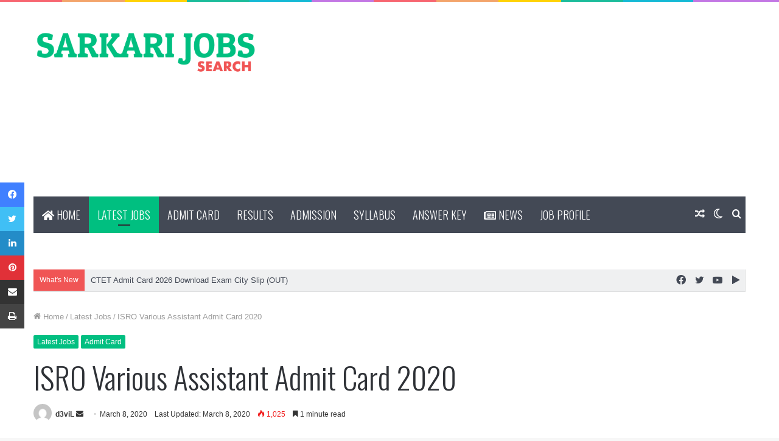

--- FILE ---
content_type: text/html; charset=UTF-8
request_url: https://sarkarijobssearch.com/isro-various-assistant-admit-card-2020/
body_size: 34722
content:
<!DOCTYPE html>
<html lang="en-US" class="" data-skin="light" prefix="og: http://ogp.me/ns#" prefix="og: https://ogp.me/ns#">
<head>
	<meta charset="UTF-8" />
	<link rel="profile" href="http://gmpg.org/xfn/11" />
		<style>img:is([sizes="auto" i], [sizes^="auto," i]) { contain-intrinsic-size: 3000px 1500px }</style>
			<script type="text/javascript">try{if("undefined"!=typeof localStorage){var tieSkin=localStorage.getItem("tie-skin"),html=document.getElementsByTagName("html")[0].classList,htmlSkin="light";if(html.contains("dark-skin")&&(htmlSkin="dark"),null!=tieSkin&&tieSkin!=htmlSkin){html.add("tie-skin-inverted");var tieSkinInverted=!0}"dark"==tieSkin?html.add("dark-skin"):"light"==tieSkin&&html.remove("dark-skin")}}catch(t){console.log(t)}</script>
		
<!-- Search Engine Optimization by Rank Math - https://rankmath.com/ -->
<title>ISRO Various Assistant Admit Card 2020 - SarkariJobsSearch</title>
<meta name="description" content="Vikram Sara Bhai Space Center (ISRO)"/>
<meta name="robots" content="follow, index, max-snippet:-1, max-video-preview:-1, max-image-preview:large"/>
<link rel="canonical" href="https://sarkarijobssearch.com/isro-various-assistant-admit-card-2020/" />
<meta property="og:locale" content="en_US" />
<meta property="og:type" content="article" />
<meta property="og:title" content="ISRO Various Assistant Admit Card 2020 - SarkariJobsSearch" />
<meta property="og:description" content="Vikram Sara Bhai Space Center (ISRO)" />
<meta property="og:url" content="https://sarkarijobssearch.com/isro-various-assistant-admit-card-2020/" />
<meta property="og:site_name" content="SarkariJobsSearch" />
<meta property="article:tag" content="2020" />
<meta property="article:tag" content="Assistant" />
<meta property="article:tag" content="ISRO" />
<meta property="article:tag" content="Library Assistant" />
<meta property="article:tag" content="Scientific Assistant" />
<meta property="article:tag" content="Technical Assistant" />
<meta property="article:tag" content="Various Post" />
<meta property="article:tag" content="Vikram Sara Bhai Space Center" />
<meta property="article:section" content="Latest Jobs" />
<meta property="og:updated_time" content="2020-03-08T19:59:48+05:30" />
<meta property="og:image" content="https://sarkarijobssearch.com/wp-content/uploads/2020/03/Various-Assistant-Post-Recruitment.jpg" />
<meta property="og:image:secure_url" content="https://sarkarijobssearch.com/wp-content/uploads/2020/03/Various-Assistant-Post-Recruitment.jpg" />
<meta property="og:image:width" content="780" />
<meta property="og:image:height" content="405" />
<meta property="og:image:alt" content="ISRO Various Assistant Admit Card 2020" />
<meta property="og:image:type" content="image/jpeg" />
<meta property="article:published_time" content="2020-03-08T19:59:47+05:30" />
<meta property="article:modified_time" content="2020-03-08T19:59:48+05:30" />
<meta name="twitter:card" content="summary_large_image" />
<meta name="twitter:title" content="ISRO Various Assistant Admit Card 2020 - SarkariJobsSearch" />
<meta name="twitter:description" content="Vikram Sara Bhai Space Center (ISRO)" />
<meta name="twitter:image" content="https://sarkarijobssearch.com/wp-content/uploads/2020/03/Various-Assistant-Post-Recruitment.jpg" />
<meta name="twitter:label1" content="Written by" />
<meta name="twitter:data1" content="d3viL" />
<meta name="twitter:label2" content="Time to read" />
<meta name="twitter:data2" content="1 minute" />
<script type="application/ld+json" class="rank-math-schema">{"@context":"https://schema.org","@graph":[{"@type":["EducationalOrganization","Organization"],"@id":"https://sarkarijobssearch.com/#organization","name":"GuruTricks","url":"https://sarkarijobssearch.com/"},{"@type":"WebSite","@id":"https://sarkarijobssearch.com/#website","url":"https://sarkarijobssearch.com","name":"SarkariJobsSearch","publisher":{"@id":"https://sarkarijobssearch.com/#organization"},"inLanguage":"en-US"},{"@type":"ImageObject","@id":"https://sarkarijobssearch.com/wp-content/uploads/2020/03/Various-Assistant-Post-Recruitment.jpg","url":"https://sarkarijobssearch.com/wp-content/uploads/2020/03/Various-Assistant-Post-Recruitment.jpg","width":"780","height":"405","inLanguage":"en-US"},{"@type":"WebPage","@id":"https://sarkarijobssearch.com/isro-various-assistant-admit-card-2020/#webpage","url":"https://sarkarijobssearch.com/isro-various-assistant-admit-card-2020/","name":"ISRO Various Assistant Admit Card 2020 - SarkariJobsSearch","datePublished":"2020-03-08T19:59:47+05:30","dateModified":"2020-03-08T19:59:48+05:30","isPartOf":{"@id":"https://sarkarijobssearch.com/#website"},"primaryImageOfPage":{"@id":"https://sarkarijobssearch.com/wp-content/uploads/2020/03/Various-Assistant-Post-Recruitment.jpg"},"inLanguage":"en-US"},{"@type":"Person","@id":"https://sarkarijobssearch.com/author/vikas/","name":"d3viL","url":"https://sarkarijobssearch.com/author/vikas/","image":{"@type":"ImageObject","@id":"https://secure.gravatar.com/avatar/9f0bd01e96feb2fb00c66f53ec671a2f291d8e97e09cc59549ee4de880fb24a5?s=96&amp;d=mm&amp;r=g","url":"https://secure.gravatar.com/avatar/9f0bd01e96feb2fb00c66f53ec671a2f291d8e97e09cc59549ee4de880fb24a5?s=96&amp;d=mm&amp;r=g","caption":"d3viL","inLanguage":"en-US"},"worksFor":{"@id":"https://sarkarijobssearch.com/#organization"}},{"@type":"BlogPosting","headline":"ISRO Various Assistant Admit Card 2020 - SarkariJobsSearch","datePublished":"2020-03-08T19:59:47+05:30","dateModified":"2020-03-08T19:59:48+05:30","author":{"@id":"https://sarkarijobssearch.com/author/vikas/","name":"d3viL"},"publisher":{"@id":"https://sarkarijobssearch.com/#organization"},"description":"Vikram Sara Bhai Space Center (ISRO)","name":"ISRO Various Assistant Admit Card 2020 - SarkariJobsSearch","@id":"https://sarkarijobssearch.com/isro-various-assistant-admit-card-2020/#richSnippet","isPartOf":{"@id":"https://sarkarijobssearch.com/isro-various-assistant-admit-card-2020/#webpage"},"image":{"@id":"https://sarkarijobssearch.com/wp-content/uploads/2020/03/Various-Assistant-Post-Recruitment.jpg"},"inLanguage":"en-US","mainEntityOfPage":{"@id":"https://sarkarijobssearch.com/isro-various-assistant-admit-card-2020/#webpage"}}]}</script>
<!-- /Rank Math WordPress SEO plugin -->

<link rel='dns-prefetch' href='//www.googletagmanager.com' />
<link rel='dns-prefetch' href='//pagead2.googlesyndication.com' />
<link rel='dns-prefetch' href='//fundingchoicesmessages.google.com' />
<link rel="alternate" type="application/rss+xml" title="SarkariJobsSearch &raquo; Feed" href="https://sarkarijobssearch.com/feed/" />
<link rel="alternate" type="application/rss+xml" title="SarkariJobsSearch &raquo; Comments Feed" href="https://sarkarijobssearch.com/comments/feed/" />
<link rel="alternate" type="application/rss+xml" title="SarkariJobsSearch &raquo; Stories Feed" href="https://sarkarijobssearch.com/web-stories/feed/">
<meta property="og:title" content="ISRO Various Assistant Admit Card 2020 - SarkariJobsSearch" />
<meta property="og:type" content="article" />
<meta property="og:description" content="Vikram Sara Bhai Space Center (ISRO) Various Assistant Post Recruitment 2019 Admit Card Advt No. : V" />
<meta property="og:url" content="https://sarkarijobssearch.com/isro-various-assistant-admit-card-2020/" />
<meta property="og:site_name" content="SarkariJobsSearch" />
<meta property="og:image" content="https://sarkarijobssearch.com/wp-content/uploads/2020/03/Various-Assistant-Post-Recruitment.jpg" />
<script type="text/javascript">
/* <![CDATA[ */
window._wpemojiSettings = {"baseUrl":"https:\/\/s.w.org\/images\/core\/emoji\/16.0.1\/72x72\/","ext":".png","svgUrl":"https:\/\/s.w.org\/images\/core\/emoji\/16.0.1\/svg\/","svgExt":".svg","source":{"concatemoji":"https:\/\/sarkarijobssearch.com\/wp-includes\/js\/wp-emoji-release.min.js?ver=6.8.3"}};
/*! This file is auto-generated */
!function(s,n){var o,i,e;function c(e){try{var t={supportTests:e,timestamp:(new Date).valueOf()};sessionStorage.setItem(o,JSON.stringify(t))}catch(e){}}function p(e,t,n){e.clearRect(0,0,e.canvas.width,e.canvas.height),e.fillText(t,0,0);var t=new Uint32Array(e.getImageData(0,0,e.canvas.width,e.canvas.height).data),a=(e.clearRect(0,0,e.canvas.width,e.canvas.height),e.fillText(n,0,0),new Uint32Array(e.getImageData(0,0,e.canvas.width,e.canvas.height).data));return t.every(function(e,t){return e===a[t]})}function u(e,t){e.clearRect(0,0,e.canvas.width,e.canvas.height),e.fillText(t,0,0);for(var n=e.getImageData(16,16,1,1),a=0;a<n.data.length;a++)if(0!==n.data[a])return!1;return!0}function f(e,t,n,a){switch(t){case"flag":return n(e,"\ud83c\udff3\ufe0f\u200d\u26a7\ufe0f","\ud83c\udff3\ufe0f\u200b\u26a7\ufe0f")?!1:!n(e,"\ud83c\udde8\ud83c\uddf6","\ud83c\udde8\u200b\ud83c\uddf6")&&!n(e,"\ud83c\udff4\udb40\udc67\udb40\udc62\udb40\udc65\udb40\udc6e\udb40\udc67\udb40\udc7f","\ud83c\udff4\u200b\udb40\udc67\u200b\udb40\udc62\u200b\udb40\udc65\u200b\udb40\udc6e\u200b\udb40\udc67\u200b\udb40\udc7f");case"emoji":return!a(e,"\ud83e\udedf")}return!1}function g(e,t,n,a){var r="undefined"!=typeof WorkerGlobalScope&&self instanceof WorkerGlobalScope?new OffscreenCanvas(300,150):s.createElement("canvas"),o=r.getContext("2d",{willReadFrequently:!0}),i=(o.textBaseline="top",o.font="600 32px Arial",{});return e.forEach(function(e){i[e]=t(o,e,n,a)}),i}function t(e){var t=s.createElement("script");t.src=e,t.defer=!0,s.head.appendChild(t)}"undefined"!=typeof Promise&&(o="wpEmojiSettingsSupports",i=["flag","emoji"],n.supports={everything:!0,everythingExceptFlag:!0},e=new Promise(function(e){s.addEventListener("DOMContentLoaded",e,{once:!0})}),new Promise(function(t){var n=function(){try{var e=JSON.parse(sessionStorage.getItem(o));if("object"==typeof e&&"number"==typeof e.timestamp&&(new Date).valueOf()<e.timestamp+604800&&"object"==typeof e.supportTests)return e.supportTests}catch(e){}return null}();if(!n){if("undefined"!=typeof Worker&&"undefined"!=typeof OffscreenCanvas&&"undefined"!=typeof URL&&URL.createObjectURL&&"undefined"!=typeof Blob)try{var e="postMessage("+g.toString()+"("+[JSON.stringify(i),f.toString(),p.toString(),u.toString()].join(",")+"));",a=new Blob([e],{type:"text/javascript"}),r=new Worker(URL.createObjectURL(a),{name:"wpTestEmojiSupports"});return void(r.onmessage=function(e){c(n=e.data),r.terminate(),t(n)})}catch(e){}c(n=g(i,f,p,u))}t(n)}).then(function(e){for(var t in e)n.supports[t]=e[t],n.supports.everything=n.supports.everything&&n.supports[t],"flag"!==t&&(n.supports.everythingExceptFlag=n.supports.everythingExceptFlag&&n.supports[t]);n.supports.everythingExceptFlag=n.supports.everythingExceptFlag&&!n.supports.flag,n.DOMReady=!1,n.readyCallback=function(){n.DOMReady=!0}}).then(function(){return e}).then(function(){var e;n.supports.everything||(n.readyCallback(),(e=n.source||{}).concatemoji?t(e.concatemoji):e.wpemoji&&e.twemoji&&(t(e.twemoji),t(e.wpemoji)))}))}((window,document),window._wpemojiSettings);
/* ]]> */
</script>
<style id='wp-emoji-styles-inline-css' type='text/css'>

	img.wp-smiley, img.emoji {
		display: inline !important;
		border: none !important;
		box-shadow: none !important;
		height: 1em !important;
		width: 1em !important;
		margin: 0 0.07em !important;
		vertical-align: -0.1em !important;
		background: none !important;
		padding: 0 !important;
	}
</style>
<link rel='stylesheet' id='wp-block-library-css' href='https://sarkarijobssearch.com/wp-includes/css/dist/block-library/style.min.css?ver=6.8.3' type='text/css' media='all' />
<style id='wp-block-library-theme-inline-css' type='text/css'>
.wp-block-audio :where(figcaption){color:#555;font-size:13px;text-align:center}.is-dark-theme .wp-block-audio :where(figcaption){color:#ffffffa6}.wp-block-audio{margin:0 0 1em}.wp-block-code{border:1px solid #ccc;border-radius:4px;font-family:Menlo,Consolas,monaco,monospace;padding:.8em 1em}.wp-block-embed :where(figcaption){color:#555;font-size:13px;text-align:center}.is-dark-theme .wp-block-embed :where(figcaption){color:#ffffffa6}.wp-block-embed{margin:0 0 1em}.blocks-gallery-caption{color:#555;font-size:13px;text-align:center}.is-dark-theme .blocks-gallery-caption{color:#ffffffa6}:root :where(.wp-block-image figcaption){color:#555;font-size:13px;text-align:center}.is-dark-theme :root :where(.wp-block-image figcaption){color:#ffffffa6}.wp-block-image{margin:0 0 1em}.wp-block-pullquote{border-bottom:4px solid;border-top:4px solid;color:currentColor;margin-bottom:1.75em}.wp-block-pullquote cite,.wp-block-pullquote footer,.wp-block-pullquote__citation{color:currentColor;font-size:.8125em;font-style:normal;text-transform:uppercase}.wp-block-quote{border-left:.25em solid;margin:0 0 1.75em;padding-left:1em}.wp-block-quote cite,.wp-block-quote footer{color:currentColor;font-size:.8125em;font-style:normal;position:relative}.wp-block-quote:where(.has-text-align-right){border-left:none;border-right:.25em solid;padding-left:0;padding-right:1em}.wp-block-quote:where(.has-text-align-center){border:none;padding-left:0}.wp-block-quote.is-large,.wp-block-quote.is-style-large,.wp-block-quote:where(.is-style-plain){border:none}.wp-block-search .wp-block-search__label{font-weight:700}.wp-block-search__button{border:1px solid #ccc;padding:.375em .625em}:where(.wp-block-group.has-background){padding:1.25em 2.375em}.wp-block-separator.has-css-opacity{opacity:.4}.wp-block-separator{border:none;border-bottom:2px solid;margin-left:auto;margin-right:auto}.wp-block-separator.has-alpha-channel-opacity{opacity:1}.wp-block-separator:not(.is-style-wide):not(.is-style-dots){width:100px}.wp-block-separator.has-background:not(.is-style-dots){border-bottom:none;height:1px}.wp-block-separator.has-background:not(.is-style-wide):not(.is-style-dots){height:2px}.wp-block-table{margin:0 0 1em}.wp-block-table td,.wp-block-table th{word-break:normal}.wp-block-table :where(figcaption){color:#555;font-size:13px;text-align:center}.is-dark-theme .wp-block-table :where(figcaption){color:#ffffffa6}.wp-block-video :where(figcaption){color:#555;font-size:13px;text-align:center}.is-dark-theme .wp-block-video :where(figcaption){color:#ffffffa6}.wp-block-video{margin:0 0 1em}:root :where(.wp-block-template-part.has-background){margin-bottom:0;margin-top:0;padding:1.25em 2.375em}
</style>
<style id='classic-theme-styles-inline-css' type='text/css'>
/*! This file is auto-generated */
.wp-block-button__link{color:#fff;background-color:#32373c;border-radius:9999px;box-shadow:none;text-decoration:none;padding:calc(.667em + 2px) calc(1.333em + 2px);font-size:1.125em}.wp-block-file__button{background:#32373c;color:#fff;text-decoration:none}
</style>
<style id='global-styles-inline-css' type='text/css'>
:root{--wp--preset--aspect-ratio--square: 1;--wp--preset--aspect-ratio--4-3: 4/3;--wp--preset--aspect-ratio--3-4: 3/4;--wp--preset--aspect-ratio--3-2: 3/2;--wp--preset--aspect-ratio--2-3: 2/3;--wp--preset--aspect-ratio--16-9: 16/9;--wp--preset--aspect-ratio--9-16: 9/16;--wp--preset--color--black: #000000;--wp--preset--color--cyan-bluish-gray: #abb8c3;--wp--preset--color--white: #ffffff;--wp--preset--color--pale-pink: #f78da7;--wp--preset--color--vivid-red: #cf2e2e;--wp--preset--color--luminous-vivid-orange: #ff6900;--wp--preset--color--luminous-vivid-amber: #fcb900;--wp--preset--color--light-green-cyan: #7bdcb5;--wp--preset--color--vivid-green-cyan: #00d084;--wp--preset--color--pale-cyan-blue: #8ed1fc;--wp--preset--color--vivid-cyan-blue: #0693e3;--wp--preset--color--vivid-purple: #9b51e0;--wp--preset--gradient--vivid-cyan-blue-to-vivid-purple: linear-gradient(135deg,rgba(6,147,227,1) 0%,rgb(155,81,224) 100%);--wp--preset--gradient--light-green-cyan-to-vivid-green-cyan: linear-gradient(135deg,rgb(122,220,180) 0%,rgb(0,208,130) 100%);--wp--preset--gradient--luminous-vivid-amber-to-luminous-vivid-orange: linear-gradient(135deg,rgba(252,185,0,1) 0%,rgba(255,105,0,1) 100%);--wp--preset--gradient--luminous-vivid-orange-to-vivid-red: linear-gradient(135deg,rgba(255,105,0,1) 0%,rgb(207,46,46) 100%);--wp--preset--gradient--very-light-gray-to-cyan-bluish-gray: linear-gradient(135deg,rgb(238,238,238) 0%,rgb(169,184,195) 100%);--wp--preset--gradient--cool-to-warm-spectrum: linear-gradient(135deg,rgb(74,234,220) 0%,rgb(151,120,209) 20%,rgb(207,42,186) 40%,rgb(238,44,130) 60%,rgb(251,105,98) 80%,rgb(254,248,76) 100%);--wp--preset--gradient--blush-light-purple: linear-gradient(135deg,rgb(255,206,236) 0%,rgb(152,150,240) 100%);--wp--preset--gradient--blush-bordeaux: linear-gradient(135deg,rgb(254,205,165) 0%,rgb(254,45,45) 50%,rgb(107,0,62) 100%);--wp--preset--gradient--luminous-dusk: linear-gradient(135deg,rgb(255,203,112) 0%,rgb(199,81,192) 50%,rgb(65,88,208) 100%);--wp--preset--gradient--pale-ocean: linear-gradient(135deg,rgb(255,245,203) 0%,rgb(182,227,212) 50%,rgb(51,167,181) 100%);--wp--preset--gradient--electric-grass: linear-gradient(135deg,rgb(202,248,128) 0%,rgb(113,206,126) 100%);--wp--preset--gradient--midnight: linear-gradient(135deg,rgb(2,3,129) 0%,rgb(40,116,252) 100%);--wp--preset--font-size--small: 13px;--wp--preset--font-size--medium: 20px;--wp--preset--font-size--large: 36px;--wp--preset--font-size--x-large: 42px;--wp--preset--spacing--20: 0.44rem;--wp--preset--spacing--30: 0.67rem;--wp--preset--spacing--40: 1rem;--wp--preset--spacing--50: 1.5rem;--wp--preset--spacing--60: 2.25rem;--wp--preset--spacing--70: 3.38rem;--wp--preset--spacing--80: 5.06rem;--wp--preset--shadow--natural: 6px 6px 9px rgba(0, 0, 0, 0.2);--wp--preset--shadow--deep: 12px 12px 50px rgba(0, 0, 0, 0.4);--wp--preset--shadow--sharp: 6px 6px 0px rgba(0, 0, 0, 0.2);--wp--preset--shadow--outlined: 6px 6px 0px -3px rgba(255, 255, 255, 1), 6px 6px rgba(0, 0, 0, 1);--wp--preset--shadow--crisp: 6px 6px 0px rgba(0, 0, 0, 1);}:where(.is-layout-flex){gap: 0.5em;}:where(.is-layout-grid){gap: 0.5em;}body .is-layout-flex{display: flex;}.is-layout-flex{flex-wrap: wrap;align-items: center;}.is-layout-flex > :is(*, div){margin: 0;}body .is-layout-grid{display: grid;}.is-layout-grid > :is(*, div){margin: 0;}:where(.wp-block-columns.is-layout-flex){gap: 2em;}:where(.wp-block-columns.is-layout-grid){gap: 2em;}:where(.wp-block-post-template.is-layout-flex){gap: 1.25em;}:where(.wp-block-post-template.is-layout-grid){gap: 1.25em;}.has-black-color{color: var(--wp--preset--color--black) !important;}.has-cyan-bluish-gray-color{color: var(--wp--preset--color--cyan-bluish-gray) !important;}.has-white-color{color: var(--wp--preset--color--white) !important;}.has-pale-pink-color{color: var(--wp--preset--color--pale-pink) !important;}.has-vivid-red-color{color: var(--wp--preset--color--vivid-red) !important;}.has-luminous-vivid-orange-color{color: var(--wp--preset--color--luminous-vivid-orange) !important;}.has-luminous-vivid-amber-color{color: var(--wp--preset--color--luminous-vivid-amber) !important;}.has-light-green-cyan-color{color: var(--wp--preset--color--light-green-cyan) !important;}.has-vivid-green-cyan-color{color: var(--wp--preset--color--vivid-green-cyan) !important;}.has-pale-cyan-blue-color{color: var(--wp--preset--color--pale-cyan-blue) !important;}.has-vivid-cyan-blue-color{color: var(--wp--preset--color--vivid-cyan-blue) !important;}.has-vivid-purple-color{color: var(--wp--preset--color--vivid-purple) !important;}.has-black-background-color{background-color: var(--wp--preset--color--black) !important;}.has-cyan-bluish-gray-background-color{background-color: var(--wp--preset--color--cyan-bluish-gray) !important;}.has-white-background-color{background-color: var(--wp--preset--color--white) !important;}.has-pale-pink-background-color{background-color: var(--wp--preset--color--pale-pink) !important;}.has-vivid-red-background-color{background-color: var(--wp--preset--color--vivid-red) !important;}.has-luminous-vivid-orange-background-color{background-color: var(--wp--preset--color--luminous-vivid-orange) !important;}.has-luminous-vivid-amber-background-color{background-color: var(--wp--preset--color--luminous-vivid-amber) !important;}.has-light-green-cyan-background-color{background-color: var(--wp--preset--color--light-green-cyan) !important;}.has-vivid-green-cyan-background-color{background-color: var(--wp--preset--color--vivid-green-cyan) !important;}.has-pale-cyan-blue-background-color{background-color: var(--wp--preset--color--pale-cyan-blue) !important;}.has-vivid-cyan-blue-background-color{background-color: var(--wp--preset--color--vivid-cyan-blue) !important;}.has-vivid-purple-background-color{background-color: var(--wp--preset--color--vivid-purple) !important;}.has-black-border-color{border-color: var(--wp--preset--color--black) !important;}.has-cyan-bluish-gray-border-color{border-color: var(--wp--preset--color--cyan-bluish-gray) !important;}.has-white-border-color{border-color: var(--wp--preset--color--white) !important;}.has-pale-pink-border-color{border-color: var(--wp--preset--color--pale-pink) !important;}.has-vivid-red-border-color{border-color: var(--wp--preset--color--vivid-red) !important;}.has-luminous-vivid-orange-border-color{border-color: var(--wp--preset--color--luminous-vivid-orange) !important;}.has-luminous-vivid-amber-border-color{border-color: var(--wp--preset--color--luminous-vivid-amber) !important;}.has-light-green-cyan-border-color{border-color: var(--wp--preset--color--light-green-cyan) !important;}.has-vivid-green-cyan-border-color{border-color: var(--wp--preset--color--vivid-green-cyan) !important;}.has-pale-cyan-blue-border-color{border-color: var(--wp--preset--color--pale-cyan-blue) !important;}.has-vivid-cyan-blue-border-color{border-color: var(--wp--preset--color--vivid-cyan-blue) !important;}.has-vivid-purple-border-color{border-color: var(--wp--preset--color--vivid-purple) !important;}.has-vivid-cyan-blue-to-vivid-purple-gradient-background{background: var(--wp--preset--gradient--vivid-cyan-blue-to-vivid-purple) !important;}.has-light-green-cyan-to-vivid-green-cyan-gradient-background{background: var(--wp--preset--gradient--light-green-cyan-to-vivid-green-cyan) !important;}.has-luminous-vivid-amber-to-luminous-vivid-orange-gradient-background{background: var(--wp--preset--gradient--luminous-vivid-amber-to-luminous-vivid-orange) !important;}.has-luminous-vivid-orange-to-vivid-red-gradient-background{background: var(--wp--preset--gradient--luminous-vivid-orange-to-vivid-red) !important;}.has-very-light-gray-to-cyan-bluish-gray-gradient-background{background: var(--wp--preset--gradient--very-light-gray-to-cyan-bluish-gray) !important;}.has-cool-to-warm-spectrum-gradient-background{background: var(--wp--preset--gradient--cool-to-warm-spectrum) !important;}.has-blush-light-purple-gradient-background{background: var(--wp--preset--gradient--blush-light-purple) !important;}.has-blush-bordeaux-gradient-background{background: var(--wp--preset--gradient--blush-bordeaux) !important;}.has-luminous-dusk-gradient-background{background: var(--wp--preset--gradient--luminous-dusk) !important;}.has-pale-ocean-gradient-background{background: var(--wp--preset--gradient--pale-ocean) !important;}.has-electric-grass-gradient-background{background: var(--wp--preset--gradient--electric-grass) !important;}.has-midnight-gradient-background{background: var(--wp--preset--gradient--midnight) !important;}.has-small-font-size{font-size: var(--wp--preset--font-size--small) !important;}.has-medium-font-size{font-size: var(--wp--preset--font-size--medium) !important;}.has-large-font-size{font-size: var(--wp--preset--font-size--large) !important;}.has-x-large-font-size{font-size: var(--wp--preset--font-size--x-large) !important;}
:where(.wp-block-post-template.is-layout-flex){gap: 1.25em;}:where(.wp-block-post-template.is-layout-grid){gap: 1.25em;}
:where(.wp-block-columns.is-layout-flex){gap: 2em;}:where(.wp-block-columns.is-layout-grid){gap: 2em;}
:root :where(.wp-block-pullquote){font-size: 1.5em;line-height: 1.6;}
</style>
<link rel='stylesheet' id='wp_automatic_gallery_style-css' href='https://sarkarijobssearch.com/wp-content/plugins/wp-automatic/css/wp-automatic.css?ver=1.0.0' type='text/css' media='all' />
<link rel='stylesheet' id='tie-css-base-css' href='https://sarkarijobssearch.com/wp-content/themes/jannah/assets/css/base.min.css?ver=5.4.5' type='text/css' media='all' />
<link rel='stylesheet' id='tie-css-styles-css' href='https://sarkarijobssearch.com/wp-content/themes/jannah/assets/css/style.min.css?ver=5.4.5' type='text/css' media='all' />
<link rel='stylesheet' id='tie-css-widgets-css' href='https://sarkarijobssearch.com/wp-content/themes/jannah/assets/css/widgets.min.css?ver=5.4.5' type='text/css' media='all' />
<link rel='stylesheet' id='tie-css-helpers-css' href='https://sarkarijobssearch.com/wp-content/themes/jannah/assets/css/helpers.min.css?ver=5.4.5' type='text/css' media='all' />
<link rel='stylesheet' id='tie-fontawesome5-css' href='https://sarkarijobssearch.com/wp-content/themes/jannah/assets/css/fontawesome.css?ver=5.4.5' type='text/css' media='all' />
<link rel='stylesheet' id='tie-css-ilightbox-css' href='https://sarkarijobssearch.com/wp-content/themes/jannah/assets/ilightbox/smooth-skin/skin.css?ver=5.4.5' type='text/css' media='all' />
<link rel='stylesheet' id='tie-css-shortcodes-css' href='https://sarkarijobssearch.com/wp-content/themes/jannah/assets/css/plugins/shortcodes.min.css?ver=5.4.5' type='text/css' media='all' />
<link rel='stylesheet' id='tie-css-single-css' href='https://sarkarijobssearch.com/wp-content/themes/jannah/assets/css/single.min.css?ver=5.4.5' type='text/css' media='all' />
<link rel='stylesheet' id='tie-css-print-css' href='https://sarkarijobssearch.com/wp-content/themes/jannah/assets/css/print.css?ver=5.4.5' type='text/css' media='print' />
<style id='tie-css-print-inline-css' type='text/css'>
.wf-active .logo-text,.wf-active h1,.wf-active h2,.wf-active h3,.wf-active h4,.wf-active h5,.wf-active h6,.wf-active .the-subtitle{font-family: 'Oswald';}.wf-active #main-nav .main-menu > ul > li > a{font-family: 'Oswald';}#main-nav .main-menu > ul > li > a{font-size: 18px;font-weight: 300;text-transform: uppercase;}#main-nav .main-menu > ul ul li a{font-size: 16px;font-weight: 300;}.entry-header h1.entry-title{font-size: 50px;font-weight: 300;}h1.page-title{font-size: 50px;font-weight: 300;}#tie-wrapper .widget-title .the-subtitle,#tie-wrapper #comments-title,#tie-wrapper .comment-reply-title,#tie-wrapper .woocommerce-tabs .panel h2,#tie-wrapper .related.products h2,#tie-wrapper #bbpress-forums #new-post > fieldset.bbp-form > legend,#tie-wrapper .entry-content .review-box-header{font-weight: 300;}#tie-wrapper .media-page-layout .thumb-title,#tie-wrapper .mag-box.full-width-img-news-box .posts-items>li .post-title,#tie-wrapper .miscellaneous-box .posts-items>li:first-child .post-title,#tie-wrapper .big-thumb-left-box .posts-items li:first-child .post-title{font-weight: 300;}#tie-wrapper .mag-box.wide-post-box .posts-items>li:nth-child(n) .post-title,#tie-wrapper .mag-box.big-post-left-box li:first-child .post-title,#tie-wrapper .mag-box.big-post-top-box li:first-child .post-title,#tie-wrapper .mag-box.half-box li:first-child .post-title,#tie-wrapper .mag-box.big-posts-box .posts-items>li:nth-child(n) .post-title,#tie-wrapper .mag-box.mini-posts-box .posts-items>li:nth-child(n) .post-title,#tie-wrapper .mag-box.latest-poroducts-box .products .product h2{font-size: 26px;font-weight: 300;}#tie-wrapper .mag-box.big-post-left-box li:not(:first-child) .post-title,#tie-wrapper .mag-box.big-post-top-box li:not(:first-child) .post-title,#tie-wrapper .mag-box.half-box li:not(:first-child) .post-title,#tie-wrapper .mag-box.big-thumb-left-box li:not(:first-child) .post-title,#tie-wrapper .mag-box.scrolling-box .slide .post-title,#tie-wrapper .mag-box.miscellaneous-box li:not(:first-child) .post-title{font-weight: 300;}@media (min-width: 992px){.full-width .fullwidth-slider-wrapper .thumb-overlay .thumb-content .thumb-title,.full-width .wide-next-prev-slider-wrapper .thumb-overlay .thumb-content .thumb-title,.full-width .wide-slider-with-navfor-wrapper .thumb-overlay .thumb-content .thumb-title,.full-width .boxed-slider-wrapper .thumb-overlay .thumb-title{font-weight: 300;}}@media (min-width: 992px){.has-sidebar .fullwidth-slider-wrapper .thumb-overlay .thumb-content .thumb-title,.has-sidebar .wide-next-prev-slider-wrapper .thumb-overlay .thumb-content .thumb-title,.has-sidebar .wide-slider-with-navfor-wrapper .thumb-overlay .thumb-content .thumb-title,.has-sidebar .boxed-slider-wrapper .thumb-overlay .thumb-title{font-size: 30px;font-weight: 300;}}@media (min-width: 768px){#tie-wrapper .main-slider.grid-3-slides .slide .grid-item:nth-child(1) .thumb-title,#tie-wrapper .main-slider.grid-5-first-big .slide .grid-item:nth-child(1) .thumb-title,#tie-wrapper .main-slider.grid-5-big-centerd .slide .grid-item:nth-child(1) .thumb-title,#tie-wrapper .main-slider.grid-4-big-first-half-second .slide .grid-item:nth-child(1) .thumb-title,#tie-wrapper .main-slider.grid-2-big .thumb-overlay .thumb-title,#tie-wrapper .wide-slider-three-slids-wrapper .thumb-title{font-size: 30px;font-weight: 300;}}@media (min-width: 768px){#tie-wrapper .boxed-slider-three-slides-wrapper .slide .thumb-title,#tie-wrapper .grid-3-slides .slide .grid-item:nth-child(n+2) .thumb-title,#tie-wrapper .grid-5-first-big .slide .grid-item:nth-child(n+2) .thumb-title,#tie-wrapper .grid-5-big-centerd .slide .grid-item:nth-child(n+2) .thumb-title,#tie-wrapper .grid-4-big-first-half-second .slide .grid-item:nth-child(n+2) .thumb-title,#tie-wrapper .grid-5-in-rows .grid-item:nth-child(n) .thumb-overlay .thumb-title,#tie-wrapper .main-slider.grid-4-slides .thumb-overlay .thumb-title,#tie-wrapper .grid-6-slides .thumb-overlay .thumb-title,#tie-wrapper .boxed-four-taller-slider .slide .thumb-title{font-size: 30px;font-weight: 300;}}.brand-title,a:hover,.tie-popup-search-submit,#logo.text-logo a,.theme-header nav .components #search-submit:hover,.theme-header .header-nav .components > li:hover > a,.theme-header .header-nav .components li a:hover,.main-menu ul.cats-vertical li a.is-active,.main-menu ul.cats-vertical li a:hover,.main-nav li.mega-menu .post-meta a:hover,.main-nav li.mega-menu .post-box-title a:hover,.search-in-main-nav.autocomplete-suggestions a:hover,#main-nav .menu ul:not(.cats-horizontal) li:hover > a,#main-nav .menu ul li.current-menu-item:not(.mega-link-column) > a,.top-nav .menu li:hover > a,.top-nav .menu > .tie-current-menu > a,.search-in-top-nav.autocomplete-suggestions .post-title a:hover,div.mag-box .mag-box-options .mag-box-filter-links a.active,.mag-box-filter-links .flexMenu-viewMore:hover > a,.stars-rating-active,body .tabs.tabs .active > a,.video-play-icon,.spinner-circle:after,#go-to-content:hover,.comment-list .comment-author .fn,.commentlist .comment-author .fn,blockquote::before,blockquote cite,blockquote.quote-simple p,.multiple-post-pages a:hover,#story-index li .is-current,.latest-tweets-widget .twitter-icon-wrap span,.wide-slider-nav-wrapper .slide,.wide-next-prev-slider-wrapper .tie-slider-nav li:hover span,.review-final-score h3,#mobile-menu-icon:hover .menu-text,body .entry a,.dark-skin body .entry a,.entry .post-bottom-meta a:hover,.comment-list .comment-content a,q a,blockquote a,.widget.tie-weather-widget .icon-basecloud-bg:after,.site-footer a:hover,.site-footer .stars-rating-active,.site-footer .twitter-icon-wrap span,.site-info a:hover{color: #00bf80;}#instagram-link a:hover{color: #00bf80 !important;border-color: #00bf80 !important;}#theme-header #main-nav .spinner-circle:after{color: #00bf80;}[type='submit'],.button,.generic-button a,.generic-button button,.theme-header .header-nav .comp-sub-menu a.button.guest-btn:hover,.theme-header .header-nav .comp-sub-menu a.checkout-button,nav.main-nav .menu > li.tie-current-menu > a,nav.main-nav .menu > li:hover > a,.main-menu .mega-links-head:after,.main-nav .mega-menu.mega-cat .cats-horizontal li a.is-active,#mobile-menu-icon:hover .nav-icon,#mobile-menu-icon:hover .nav-icon:before,#mobile-menu-icon:hover .nav-icon:after,.search-in-main-nav.autocomplete-suggestions a.button,.search-in-top-nav.autocomplete-suggestions a.button,.spinner > div,.post-cat,.pages-numbers li.current span,.multiple-post-pages > span,#tie-wrapper .mejs-container .mejs-controls,.mag-box-filter-links a:hover,.slider-arrow-nav a:not(.pagination-disabled):hover,.comment-list .reply a:hover,.commentlist .reply a:hover,#reading-position-indicator,#story-index-icon,.videos-block .playlist-title,.review-percentage .review-item span span,.tie-slick-dots li.slick-active button,.tie-slick-dots li button:hover,.digital-rating-static,.timeline-widget li a:hover .date:before,#wp-calendar #today,.posts-list-counter li.widget-post-list:before,.cat-counter a + span,.tie-slider-nav li span:hover,.fullwidth-area .widget_tag_cloud .tagcloud a:hover,.magazine2:not(.block-head-4) .dark-widgetized-area ul.tabs a:hover,.magazine2:not(.block-head-4) .dark-widgetized-area ul.tabs .active a,.magazine1 .dark-widgetized-area ul.tabs a:hover,.magazine1 .dark-widgetized-area ul.tabs .active a,.block-head-4.magazine2 .dark-widgetized-area .tabs.tabs .active a,.block-head-4.magazine2 .dark-widgetized-area .tabs > .active a:before,.block-head-4.magazine2 .dark-widgetized-area .tabs > .active a:after,.demo_store,.demo #logo:after,.demo #sticky-logo:after,.widget.tie-weather-widget,span.video-close-btn:hover,#go-to-top,.latest-tweets-widget .slider-links .button:not(:hover){background-color: #00bf80;color: #FFFFFF;}.tie-weather-widget .widget-title .the-subtitle,.block-head-4.magazine2 #footer .tabs .active a:hover{color: #FFFFFF;}pre,code,.pages-numbers li.current span,.theme-header .header-nav .comp-sub-menu a.button.guest-btn:hover,.multiple-post-pages > span,.post-content-slideshow .tie-slider-nav li span:hover,#tie-body .tie-slider-nav li > span:hover,.slider-arrow-nav a:not(.pagination-disabled):hover,.main-nav .mega-menu.mega-cat .cats-horizontal li a.is-active,.main-nav .mega-menu.mega-cat .cats-horizontal li a:hover,.main-menu .menu > li > .menu-sub-content{border-color: #00bf80;}.main-menu .menu > li.tie-current-menu{border-bottom-color: #00bf80;}.top-nav .menu li.tie-current-menu > a:before,.top-nav .menu li.menu-item-has-children:hover > a:before{border-top-color: #00bf80;}.main-nav .main-menu .menu > li.tie-current-menu > a:before,.main-nav .main-menu .menu > li:hover > a:before{border-top-color: #FFFFFF;}header.main-nav-light .main-nav .menu-item-has-children li:hover > a:before,header.main-nav-light .main-nav .mega-menu li:hover > a:before{border-left-color: #00bf80;}.rtl header.main-nav-light .main-nav .menu-item-has-children li:hover > a:before,.rtl header.main-nav-light .main-nav .mega-menu li:hover > a:before{border-right-color: #00bf80;border-left-color: transparent;}.top-nav ul.menu li .menu-item-has-children:hover > a:before{border-top-color: transparent;border-left-color: #00bf80;}.rtl .top-nav ul.menu li .menu-item-has-children:hover > a:before{border-left-color: transparent;border-right-color: #00bf80;}::-moz-selection{background-color: #00bf80;color: #FFFFFF;}::selection{background-color: #00bf80;color: #FFFFFF;}circle.circle_bar{stroke: #00bf80;}#reading-position-indicator{box-shadow: 0 0 10px rgba( 0,191,128,0.7);}#logo.text-logo a:hover,body .entry a:hover,.dark-skin body .entry a:hover,.comment-list .comment-content a:hover,.block-head-4.magazine2 .site-footer .tabs li a:hover,q a:hover,blockquote a:hover{color: #008d4e;}.button:hover,input[type='submit']:hover,.generic-button a:hover,.generic-button button:hover,a.post-cat:hover,.site-footer .button:hover,.site-footer [type='submit']:hover,.search-in-main-nav.autocomplete-suggestions a.button:hover,.search-in-top-nav.autocomplete-suggestions a.button:hover,.theme-header .header-nav .comp-sub-menu a.checkout-button:hover{background-color: #008d4e;color: #FFFFFF;}.theme-header .header-nav .comp-sub-menu a.checkout-button:not(:hover),body .entry a.button{color: #FFFFFF;}#story-index.is-compact .story-index-content{background-color: #00bf80;}#story-index.is-compact .story-index-content a,#story-index.is-compact .story-index-content .is-current{color: #FFFFFF;}#tie-body .mag-box-title h3 a,#tie-body .block-more-button{color: #00bf80;}#tie-body .mag-box-title h3 a:hover,#tie-body .block-more-button:hover{color: #008d4e;}#tie-body .mag-box-title{color: #00bf80;}#tie-body .mag-box-title:before{border-top-color: #00bf80;}#tie-body .mag-box-title:after,#tie-body #footer .widget-title:after{background-color: #00bf80;}.brand-title,a:hover,.tie-popup-search-submit,#logo.text-logo a,.theme-header nav .components #search-submit:hover,.theme-header .header-nav .components > li:hover > a,.theme-header .header-nav .components li a:hover,.main-menu ul.cats-vertical li a.is-active,.main-menu ul.cats-vertical li a:hover,.main-nav li.mega-menu .post-meta a:hover,.main-nav li.mega-menu .post-box-title a:hover,.search-in-main-nav.autocomplete-suggestions a:hover,#main-nav .menu ul:not(.cats-horizontal) li:hover > a,#main-nav .menu ul li.current-menu-item:not(.mega-link-column) > a,.top-nav .menu li:hover > a,.top-nav .menu > .tie-current-menu > a,.search-in-top-nav.autocomplete-suggestions .post-title a:hover,div.mag-box .mag-box-options .mag-box-filter-links a.active,.mag-box-filter-links .flexMenu-viewMore:hover > a,.stars-rating-active,body .tabs.tabs .active > a,.video-play-icon,.spinner-circle:after,#go-to-content:hover,.comment-list .comment-author .fn,.commentlist .comment-author .fn,blockquote::before,blockquote cite,blockquote.quote-simple p,.multiple-post-pages a:hover,#story-index li .is-current,.latest-tweets-widget .twitter-icon-wrap span,.wide-slider-nav-wrapper .slide,.wide-next-prev-slider-wrapper .tie-slider-nav li:hover span,.review-final-score h3,#mobile-menu-icon:hover .menu-text,body .entry a,.dark-skin body .entry a,.entry .post-bottom-meta a:hover,.comment-list .comment-content a,q a,blockquote a,.widget.tie-weather-widget .icon-basecloud-bg:after,.site-footer a:hover,.site-footer .stars-rating-active,.site-footer .twitter-icon-wrap span,.site-info a:hover{color: #00bf80;}#instagram-link a:hover{color: #00bf80 !important;border-color: #00bf80 !important;}#theme-header #main-nav .spinner-circle:after{color: #00bf80;}[type='submit'],.button,.generic-button a,.generic-button button,.theme-header .header-nav .comp-sub-menu a.button.guest-btn:hover,.theme-header .header-nav .comp-sub-menu a.checkout-button,nav.main-nav .menu > li.tie-current-menu > a,nav.main-nav .menu > li:hover > a,.main-menu .mega-links-head:after,.main-nav .mega-menu.mega-cat .cats-horizontal li a.is-active,#mobile-menu-icon:hover .nav-icon,#mobile-menu-icon:hover .nav-icon:before,#mobile-menu-icon:hover .nav-icon:after,.search-in-main-nav.autocomplete-suggestions a.button,.search-in-top-nav.autocomplete-suggestions a.button,.spinner > div,.post-cat,.pages-numbers li.current span,.multiple-post-pages > span,#tie-wrapper .mejs-container .mejs-controls,.mag-box-filter-links a:hover,.slider-arrow-nav a:not(.pagination-disabled):hover,.comment-list .reply a:hover,.commentlist .reply a:hover,#reading-position-indicator,#story-index-icon,.videos-block .playlist-title,.review-percentage .review-item span span,.tie-slick-dots li.slick-active button,.tie-slick-dots li button:hover,.digital-rating-static,.timeline-widget li a:hover .date:before,#wp-calendar #today,.posts-list-counter li.widget-post-list:before,.cat-counter a + span,.tie-slider-nav li span:hover,.fullwidth-area .widget_tag_cloud .tagcloud a:hover,.magazine2:not(.block-head-4) .dark-widgetized-area ul.tabs a:hover,.magazine2:not(.block-head-4) .dark-widgetized-area ul.tabs .active a,.magazine1 .dark-widgetized-area ul.tabs a:hover,.magazine1 .dark-widgetized-area ul.tabs .active a,.block-head-4.magazine2 .dark-widgetized-area .tabs.tabs .active a,.block-head-4.magazine2 .dark-widgetized-area .tabs > .active a:before,.block-head-4.magazine2 .dark-widgetized-area .tabs > .active a:after,.demo_store,.demo #logo:after,.demo #sticky-logo:after,.widget.tie-weather-widget,span.video-close-btn:hover,#go-to-top,.latest-tweets-widget .slider-links .button:not(:hover){background-color: #00bf80;color: #FFFFFF;}.tie-weather-widget .widget-title .the-subtitle,.block-head-4.magazine2 #footer .tabs .active a:hover{color: #FFFFFF;}pre,code,.pages-numbers li.current span,.theme-header .header-nav .comp-sub-menu a.button.guest-btn:hover,.multiple-post-pages > span,.post-content-slideshow .tie-slider-nav li span:hover,#tie-body .tie-slider-nav li > span:hover,.slider-arrow-nav a:not(.pagination-disabled):hover,.main-nav .mega-menu.mega-cat .cats-horizontal li a.is-active,.main-nav .mega-menu.mega-cat .cats-horizontal li a:hover,.main-menu .menu > li > .menu-sub-content{border-color: #00bf80;}.main-menu .menu > li.tie-current-menu{border-bottom-color: #00bf80;}.top-nav .menu li.tie-current-menu > a:before,.top-nav .menu li.menu-item-has-children:hover > a:before{border-top-color: #00bf80;}.main-nav .main-menu .menu > li.tie-current-menu > a:before,.main-nav .main-menu .menu > li:hover > a:before{border-top-color: #FFFFFF;}header.main-nav-light .main-nav .menu-item-has-children li:hover > a:before,header.main-nav-light .main-nav .mega-menu li:hover > a:before{border-left-color: #00bf80;}.rtl header.main-nav-light .main-nav .menu-item-has-children li:hover > a:before,.rtl header.main-nav-light .main-nav .mega-menu li:hover > a:before{border-right-color: #00bf80;border-left-color: transparent;}.top-nav ul.menu li .menu-item-has-children:hover > a:before{border-top-color: transparent;border-left-color: #00bf80;}.rtl .top-nav ul.menu li .menu-item-has-children:hover > a:before{border-left-color: transparent;border-right-color: #00bf80;}::-moz-selection{background-color: #00bf80;color: #FFFFFF;}::selection{background-color: #00bf80;color: #FFFFFF;}circle.circle_bar{stroke: #00bf80;}#reading-position-indicator{box-shadow: 0 0 10px rgba( 0,191,128,0.7);}#logo.text-logo a:hover,body .entry a:hover,.dark-skin body .entry a:hover,.comment-list .comment-content a:hover,.block-head-4.magazine2 .site-footer .tabs li a:hover,q a:hover,blockquote a:hover{color: #008d4e;}.button:hover,input[type='submit']:hover,.generic-button a:hover,.generic-button button:hover,a.post-cat:hover,.site-footer .button:hover,.site-footer [type='submit']:hover,.search-in-main-nav.autocomplete-suggestions a.button:hover,.search-in-top-nav.autocomplete-suggestions a.button:hover,.theme-header .header-nav .comp-sub-menu a.checkout-button:hover{background-color: #008d4e;color: #FFFFFF;}.theme-header .header-nav .comp-sub-menu a.checkout-button:not(:hover),body .entry a.button{color: #FFFFFF;}#story-index.is-compact .story-index-content{background-color: #00bf80;}#story-index.is-compact .story-index-content a,#story-index.is-compact .story-index-content .is-current{color: #FFFFFF;}#tie-body .mag-box-title h3 a,#tie-body .block-more-button{color: #00bf80;}#tie-body .mag-box-title h3 a:hover,#tie-body .block-more-button:hover{color: #008d4e;}#tie-body .mag-box-title{color: #00bf80;}#tie-body .mag-box-title:before{border-top-color: #00bf80;}#tie-body .mag-box-title:after,#tie-body #footer .widget-title:after{background-color: #00bf80;}#content a:hover{text-decoration: underline !important;}#top-nav,#top-nav .sub-menu,#top-nav .comp-sub-menu,#top-nav .ticker-content,#top-nav .ticker-swipe,.top-nav-boxed #top-nav .topbar-wrapper,.search-in-top-nav.autocomplete-suggestions,#top-nav .guest-btn:not(:hover){background-color : #eff0f1;}#top-nav *,.search-in-top-nav.autocomplete-suggestions{border-color: rgba( 0,0,0,0.08);}#top-nav .icon-basecloud-bg:after{color: #eff0f1;}#top-nav a:not(:hover),#top-nav input,#top-nav #search-submit,#top-nav .fa-spinner,#top-nav .dropdown-social-icons li a span,#top-nav .components > li .social-link:not(:hover) span,.search-in-top-nav.autocomplete-suggestions a{color: #434955;}#top-nav .menu-item-has-children > a:before{border-top-color: #434955;}#top-nav li .menu-item-has-children > a:before{border-top-color: transparent;border-left-color: #434955;}.rtl #top-nav .menu li .menu-item-has-children > a:before{border-left-color: transparent;border-right-color: #434955;}#top-nav input::-moz-placeholder{color: #434955;}#top-nav input:-moz-placeholder{color: #434955;}#top-nav input:-ms-input-placeholder{color: #434955;}#top-nav input::-webkit-input-placeholder{color: #434955;}#top-nav .comp-sub-menu .button:hover,#top-nav .checkout-button,.search-in-top-nav.autocomplete-suggestions .button{background-color: #00bf80;}#top-nav a:hover,#top-nav .menu li:hover > a,#top-nav .menu > .tie-current-menu > a,#top-nav .components > li:hover > a,#top-nav .components #search-submit:hover,.search-in-top-nav.autocomplete-suggestions .post-title a:hover{color: #00bf80;}#top-nav .comp-sub-menu .button:hover{border-color: #00bf80;}#top-nav .tie-current-menu > a:before,#top-nav .menu .menu-item-has-children:hover > a:before{border-top-color: #00bf80;}#top-nav .menu li .menu-item-has-children:hover > a:before{border-top-color: transparent;border-left-color: #00bf80;}.rtl #top-nav .menu li .menu-item-has-children:hover > a:before{border-left-color: transparent;border-right-color: #00bf80;}#top-nav .comp-sub-menu .button:hover,#top-nav .comp-sub-menu .checkout-button,.search-in-top-nav.autocomplete-suggestions .button{color: #FFFFFF;}#top-nav .comp-sub-menu .checkout-button:hover,.search-in-top-nav.autocomplete-suggestions .button:hover{background-color: #00a162;}#top-nav,#top-nav .comp-sub-menu,#top-nav .tie-weather-widget{color: #333333;}.search-in-top-nav.autocomplete-suggestions .post-meta,.search-in-top-nav.autocomplete-suggestions .post-meta a:not(:hover){color: rgba( 51,51,51,0.7 );}#top-nav .weather-icon .icon-cloud,#top-nav .weather-icon .icon-basecloud-bg,#top-nav .weather-icon .icon-cloud-behind{color: #333333 !important;}#main-nav .main-menu-wrapper,#main-nav .menu-sub-content,#main-nav .comp-sub-menu,#main-nav .guest-btn:not(:hover),#main-nav ul.cats-vertical li a.is-active,#main-nav ul.cats-vertical li a:hover.search-in-main-nav.autocomplete-suggestions{background-color: #434955;}#main-nav{border-width: 0;}#theme-header #main-nav:not(.fixed-nav){bottom: 0;}#main-nav .icon-basecloud-bg:after{color: #434955;}#main-nav *,.search-in-main-nav.autocomplete-suggestions{border-color: rgba(255,255,255,0.07);}.main-nav-boxed #main-nav .main-menu-wrapper{border-width: 0;}#main-nav .menu li.menu-item-has-children > a:before,#main-nav .main-menu .mega-menu > a:before{border-top-color: #ffffff;}#main-nav .menu li .menu-item-has-children > a:before,#main-nav .mega-menu .menu-item-has-children > a:before{border-top-color: transparent;border-left-color: #ffffff;}.rtl #main-nav .menu li .menu-item-has-children > a:before,.rtl #main-nav .mega-menu .menu-item-has-children > a:before{border-left-color: transparent;border-right-color: #ffffff;}#main-nav a:not(:hover),#main-nav a.social-link:not(:hover) span,#main-nav .dropdown-social-icons li a span,.search-in-main-nav.autocomplete-suggestions a{color: #ffffff;}#main-nav .comp-sub-menu .button:hover,#main-nav .menu > li.tie-current-menu,#main-nav .menu > li > .menu-sub-content,#main-nav .cats-horizontal a.is-active,#main-nav .cats-horizontal a:hover{border-color: #00bf80;}#main-nav .menu > li.tie-current-menu > a,#main-nav .menu > li:hover > a,#main-nav .mega-links-head:after,#main-nav .comp-sub-menu .button:hover,#main-nav .comp-sub-menu .checkout-button,#main-nav .cats-horizontal a.is-active,#main-nav .cats-horizontal a:hover,.search-in-main-nav.autocomplete-suggestions .button,#main-nav .spinner > div{background-color: #00bf80;}#main-nav .menu ul li:hover > a,#main-nav .menu ul li.current-menu-item:not(.mega-link-column) > a,#main-nav .components a:hover,#main-nav .components > li:hover > a,#main-nav #search-submit:hover,#main-nav .cats-vertical a.is-active,#main-nav .cats-vertical a:hover,#main-nav .mega-menu .post-meta a:hover,#main-nav .mega-menu .post-box-title a:hover,.search-in-main-nav.autocomplete-suggestions a:hover,#main-nav .spinner-circle:after{color: #00bf80;}#main-nav .menu > li.tie-current-menu > a,#main-nav .menu > li:hover > a,#main-nav .components .button:hover,#main-nav .comp-sub-menu .checkout-button,.theme-header #main-nav .mega-menu .cats-horizontal a.is-active,.theme-header #main-nav .mega-menu .cats-horizontal a:hover,.search-in-main-nav.autocomplete-suggestions a.button{color: #FFFFFF;}#main-nav .menu > li.tie-current-menu > a:before,#main-nav .menu > li:hover > a:before{border-top-color: #FFFFFF;}.main-nav-light #main-nav .menu-item-has-children li:hover > a:before,.main-nav-light #main-nav .mega-menu li:hover > a:before{border-left-color: #00bf80;}.rtl .main-nav-light #main-nav .menu-item-has-children li:hover > a:before,.rtl .main-nav-light #main-nav .mega-menu li:hover > a:before{border-right-color: #00bf80;border-left-color: transparent;}.search-in-main-nav.autocomplete-suggestions .button:hover,#main-nav .comp-sub-menu .checkout-button:hover{background-color: #00a162;}#main-nav,#main-nav input,#main-nav #search-submit,#main-nav .fa-spinner,#main-nav .comp-sub-menu,#main-nav .tie-weather-widget{color: #ffffff;}#main-nav input::-moz-placeholder{color: #ffffff;}#main-nav input:-moz-placeholder{color: #ffffff;}#main-nav input:-ms-input-placeholder{color: #ffffff;}#main-nav input::-webkit-input-placeholder{color: #ffffff;}#main-nav .mega-menu .post-meta,#main-nav .mega-menu .post-meta a,.search-in-main-nav.autocomplete-suggestions .post-meta{color: rgba(255,255,255,0.6);}#main-nav .weather-icon .icon-cloud,#main-nav .weather-icon .icon-basecloud-bg,#main-nav .weather-icon .icon-cloud-behind{color: #ffffff !important;}#footer{background-color: #434955;}#site-info{background-color: #363a42;}#footer{padding-bottom: 100px;}#footer .footer-widget-area:first-child{padding-top: 50px;}#footer .posts-list-counter .posts-list-items li.widget-post-list:before{border-color: #434955;}#footer .timeline-widget a .date:before{border-color: rgba(67,73,85,0.8);}#footer .footer-boxed-widget-area,#footer textarea,#footer input:not([type=submit]),#footer select,#footer code,#footer kbd,#footer pre,#footer samp,#footer .show-more-button,#footer .slider-links .tie-slider-nav span,#footer #wp-calendar,#footer #wp-calendar tbody td,#footer #wp-calendar thead th,#footer .widget.buddypress .item-options a{border-color: rgba(255,255,255,0.1);}#footer .social-statistics-widget .white-bg li.social-icons-item a,#footer .widget_tag_cloud .tagcloud a,#footer .latest-tweets-widget .slider-links .tie-slider-nav span,#footer .widget_layered_nav_filters a{border-color: rgba(255,255,255,0.1);}#footer .social-statistics-widget .white-bg li:before{background: rgba(255,255,255,0.1);}.site-footer #wp-calendar tbody td{background: rgba(255,255,255,0.02);}#footer .white-bg .social-icons-item a span.followers span,#footer .circle-three-cols .social-icons-item a .followers-num,#footer .circle-three-cols .social-icons-item a .followers-name{color: rgba(255,255,255,0.8);}#footer .timeline-widget ul:before,#footer .timeline-widget a:not(:hover) .date:before{background-color: #252b37;}#footer .widget-title,#footer .widget-title a:not(:hover){color: #00bf80;}#footer,#footer textarea,#footer input:not([type='submit']),#footer select,#footer #wp-calendar tbody,#footer .tie-slider-nav li span:not(:hover),#footer .widget_categories li a:before,#footer .widget_product_categories li a:before,#footer .widget_layered_nav li a:before,#footer .widget_archive li a:before,#footer .widget_nav_menu li a:before,#footer .widget_meta li a:before,#footer .widget_pages li a:before,#footer .widget_recent_entries li a:before,#footer .widget_display_forums li a:before,#footer .widget_display_views li a:before,#footer .widget_rss li a:before,#footer .widget_display_stats dt:before,#footer .subscribe-widget-content h3,#footer .about-author .social-icons a:not(:hover) span{color: #bbbbbb;}#footer post-widget-body .meta-item,#footer .post-meta,#footer .stream-title,#footer.dark-skin .timeline-widget .date,#footer .wp-caption .wp-caption-text,#footer .rss-date{color: rgba(187,187,187,0.7);}#footer input::-moz-placeholder{color: #bbbbbb;}#footer input:-moz-placeholder{color: #bbbbbb;}#footer input:-ms-input-placeholder{color: #bbbbbb;}#footer input::-webkit-input-placeholder{color: #bbbbbb;}.tie-cat-2,.tie-cat-item-2 > span{background-color:#e67e22 !important;color:#FFFFFF !important;}.tie-cat-2:after{border-top-color:#e67e22 !important;}.tie-cat-2:hover{background-color:#c86004 !important;}.tie-cat-2:hover:after{border-top-color:#c86004 !important;}.tie-cat-10,.tie-cat-item-10 > span{background-color:#2ecc71 !important;color:#FFFFFF !important;}.tie-cat-10:after{border-top-color:#2ecc71 !important;}.tie-cat-10:hover{background-color:#10ae53 !important;}.tie-cat-10:hover:after{border-top-color:#10ae53 !important;}.tie-cat-14,.tie-cat-item-14 > span{background-color:#9b59b6 !important;color:#FFFFFF !important;}.tie-cat-14:after{border-top-color:#9b59b6 !important;}.tie-cat-14:hover{background-color:#7d3b98 !important;}.tie-cat-14:hover:after{border-top-color:#7d3b98 !important;}.tie-cat-17,.tie-cat-item-17 > span{background-color:#34495e !important;color:#FFFFFF !important;}.tie-cat-17:after{border-top-color:#34495e !important;}.tie-cat-17:hover{background-color:#162b40 !important;}.tie-cat-17:hover:after{border-top-color:#162b40 !important;}.tie-cat-19,.tie-cat-item-19 > span{background-color:#795548 !important;color:#FFFFFF !important;}.tie-cat-19:after{border-top-color:#795548 !important;}.tie-cat-19:hover{background-color:#5b372a !important;}.tie-cat-19:hover:after{border-top-color:#5b372a !important;}.tie-cat-20,.tie-cat-item-20 > span{background-color:#4CAF50 !important;color:#FFFFFF !important;}.tie-cat-20:after{border-top-color:#4CAF50 !important;}.tie-cat-20:hover{background-color:#2e9132 !important;}.tie-cat-20:hover:after{border-top-color:#2e9132 !important;}@media (max-width: 1250px){.share-buttons-sticky{display: none;}}
</style>
<script type="text/javascript" src="https://sarkarijobssearch.com/wp-includes/js/jquery/jquery.min.js?ver=3.7.1" id="jquery-core-js"></script>
<script type="text/javascript" src="https://sarkarijobssearch.com/wp-includes/js/jquery/jquery-migrate.min.js?ver=3.4.1" id="jquery-migrate-js"></script>
<script type="text/javascript" src="https://sarkarijobssearch.com/wp-content/plugins/wp-automatic/js/main-front.js?ver=6.8.3" id="wp_automatic_gallery-js"></script>

<!-- Google tag (gtag.js) snippet added by Site Kit -->
<!-- Google Analytics snippet added by Site Kit -->
<script type="text/javascript" src="https://www.googletagmanager.com/gtag/js?id=G-SFWGNWZCW2" id="google_gtagjs-js" async></script>
<script type="text/javascript" id="google_gtagjs-js-after">
/* <![CDATA[ */
window.dataLayer = window.dataLayer || [];function gtag(){dataLayer.push(arguments);}
gtag("set","linker",{"domains":["sarkarijobssearch.com"]});
gtag("js", new Date());
gtag("set", "developer_id.dZTNiMT", true);
gtag("config", "G-SFWGNWZCW2", {"googlesitekit_post_type":"post","googlesitekit_post_date":"20200308","googlesitekit_post_author":"d3viL"});
/* ]]> */
</script>
<link rel="https://api.w.org/" href="https://sarkarijobssearch.com/wp-json/" /><link rel="alternate" title="JSON" type="application/json" href="https://sarkarijobssearch.com/wp-json/wp/v2/posts/3683" /><link rel="EditURI" type="application/rsd+xml" title="RSD" href="https://sarkarijobssearch.com/xmlrpc.php?rsd" />
<meta name="generator" content="WordPress 6.8.3" />
<link rel='shortlink' href='https://sarkarijobssearch.com/?p=3683' />
<link rel="alternate" title="oEmbed (JSON)" type="application/json+oembed" href="https://sarkarijobssearch.com/wp-json/oembed/1.0/embed?url=https%3A%2F%2Fsarkarijobssearch.com%2Fisro-various-assistant-admit-card-2020%2F" />
<link rel="alternate" title="oEmbed (XML)" type="text/xml+oembed" href="https://sarkarijobssearch.com/wp-json/oembed/1.0/embed?url=https%3A%2F%2Fsarkarijobssearch.com%2Fisro-various-assistant-admit-card-2020%2F&#038;format=xml" />
<meta name="generator" content="Site Kit by Google 1.170.0" /> <meta name="description" content="Vikram Sara Bhai Space Center (ISRO) Various Assistant Post Recruitment 2019 Admit Card Advt No. : VSSC-312 Short Details of Notification Important Da" /><meta http-equiv="X-UA-Compatible" content="IE=edge">
<meta name="theme-color" content="#00bf80" /><meta name="viewport" content="width=device-width, initial-scale=1.0" />
<!-- Google AdSense meta tags added by Site Kit -->
<meta name="google-adsense-platform-account" content="ca-host-pub-2644536267352236">
<meta name="google-adsense-platform-domain" content="sitekit.withgoogle.com">
<!-- End Google AdSense meta tags added by Site Kit -->
      <meta name="onesignal" content="wordpress-plugin"/>
            <script>

      window.OneSignalDeferred = window.OneSignalDeferred || [];

      OneSignalDeferred.push(function(OneSignal) {
        var oneSignal_options = {};
        window._oneSignalInitOptions = oneSignal_options;

        oneSignal_options['serviceWorkerParam'] = { scope: '/' };
oneSignal_options['serviceWorkerPath'] = 'OneSignalSDKWorker.js.php';

        OneSignal.Notifications.setDefaultUrl("https://sarkarijobssearch.com");

        oneSignal_options['wordpress'] = true;
oneSignal_options['appId'] = 'cb2dc293-aa3e-4075-a9ce-375450aefaed';
oneSignal_options['allowLocalhostAsSecureOrigin'] = true;
oneSignal_options['welcomeNotification'] = { };
oneSignal_options['welcomeNotification']['title'] = "Thank you !!!";
oneSignal_options['welcomeNotification']['message'] = "Thank you very much for subscribing to our Site";
oneSignal_options['path'] = "https://sarkarijobssearch.com/wp-content/plugins/onesignal-free-web-push-notifications/sdk_files/";
oneSignal_options['safari_web_id'] = "web.onesignal.auto.41b6a3ea-cfe2-480b-805a-97ab17a018f3";
oneSignal_options['promptOptions'] = { };
oneSignal_options['promptOptions']['actionMessage'] = "Subscribe to get instant notifications of all upcoming Government Jobs related updates";
oneSignal_options['notifyButton'] = { };
oneSignal_options['notifyButton']['enable'] = true;
oneSignal_options['notifyButton']['position'] = 'bottom-left';
oneSignal_options['notifyButton']['theme'] = 'default';
oneSignal_options['notifyButton']['size'] = 'medium';
oneSignal_options['notifyButton']['showCredit'] = false;
oneSignal_options['notifyButton']['text'] = {};
oneSignal_options['notifyButton']['colors'] = {};
oneSignal_options['notifyButton']['colors']['circle.background'] = '#00bf80';
oneSignal_options['notifyButton']['offset'] = {};
oneSignal_options['notifyButton']['offset']['bottom'] = '50px';
oneSignal_options['notifyButton']['offset']['left'] = '30px';
oneSignal_options['notifyButton']['offset']['right'] = '30px';
              OneSignal.init(window._oneSignalInitOptions);
              OneSignal.Slidedown.promptPush()      });

      function documentInitOneSignal() {
        var oneSignal_elements = document.getElementsByClassName("OneSignal-prompt");

        var oneSignalLinkClickHandler = function(event) { OneSignal.Notifications.requestPermission(); event.preventDefault(); };        for(var i = 0; i < oneSignal_elements.length; i++)
          oneSignal_elements[i].addEventListener('click', oneSignalLinkClickHandler, false);
      }

      if (document.readyState === 'complete') {
           documentInitOneSignal();
      }
      else {
           window.addEventListener("load", function(event){
               documentInitOneSignal();
          });
      }
    </script>

<!-- Google AdSense snippet added by Site Kit -->
<script type="text/javascript" async="async" src="https://pagead2.googlesyndication.com/pagead/js/adsbygoogle.js?client=ca-pub-1117695785066192&amp;host=ca-host-pub-2644536267352236" crossorigin="anonymous"></script>

<!-- End Google AdSense snippet added by Site Kit -->

<!-- Google AdSense Ad Blocking Recovery snippet added by Site Kit -->
<script async src="https://fundingchoicesmessages.google.com/i/pub-1117695785066192?ers=1"></script><script>(function() {function signalGooglefcPresent() {if (!window.frames['googlefcPresent']) {if (document.body) {const iframe = document.createElement('iframe'); iframe.style = 'width: 0; height: 0; border: none; z-index: -1000; left: -1000px; top: -1000px;'; iframe.style.display = 'none'; iframe.name = 'googlefcPresent'; document.body.appendChild(iframe);} else {setTimeout(signalGooglefcPresent, 0);}}}signalGooglefcPresent();})();</script>
<!-- End Google AdSense Ad Blocking Recovery snippet added by Site Kit -->

<!-- Google AdSense Ad Blocking Recovery Error Protection snippet added by Site Kit -->
<script>(function(){'use strict';function aa(a){var b=0;return function(){return b<a.length?{done:!1,value:a[b++]}:{done:!0}}}var ba=typeof Object.defineProperties=="function"?Object.defineProperty:function(a,b,c){if(a==Array.prototype||a==Object.prototype)return a;a[b]=c.value;return a};
function ca(a){a=["object"==typeof globalThis&&globalThis,a,"object"==typeof window&&window,"object"==typeof self&&self,"object"==typeof global&&global];for(var b=0;b<a.length;++b){var c=a[b];if(c&&c.Math==Math)return c}throw Error("Cannot find global object");}var da=ca(this);function l(a,b){if(b)a:{var c=da;a=a.split(".");for(var d=0;d<a.length-1;d++){var e=a[d];if(!(e in c))break a;c=c[e]}a=a[a.length-1];d=c[a];b=b(d);b!=d&&b!=null&&ba(c,a,{configurable:!0,writable:!0,value:b})}}
function ea(a){return a.raw=a}function n(a){var b=typeof Symbol!="undefined"&&Symbol.iterator&&a[Symbol.iterator];if(b)return b.call(a);if(typeof a.length=="number")return{next:aa(a)};throw Error(String(a)+" is not an iterable or ArrayLike");}function fa(a){for(var b,c=[];!(b=a.next()).done;)c.push(b.value);return c}var ha=typeof Object.create=="function"?Object.create:function(a){function b(){}b.prototype=a;return new b},p;
if(typeof Object.setPrototypeOf=="function")p=Object.setPrototypeOf;else{var q;a:{var ja={a:!0},ka={};try{ka.__proto__=ja;q=ka.a;break a}catch(a){}q=!1}p=q?function(a,b){a.__proto__=b;if(a.__proto__!==b)throw new TypeError(a+" is not extensible");return a}:null}var la=p;
function t(a,b){a.prototype=ha(b.prototype);a.prototype.constructor=a;if(la)la(a,b);else for(var c in b)if(c!="prototype")if(Object.defineProperties){var d=Object.getOwnPropertyDescriptor(b,c);d&&Object.defineProperty(a,c,d)}else a[c]=b[c];a.A=b.prototype}function ma(){for(var a=Number(this),b=[],c=a;c<arguments.length;c++)b[c-a]=arguments[c];return b}l("Object.is",function(a){return a?a:function(b,c){return b===c?b!==0||1/b===1/c:b!==b&&c!==c}});
l("Array.prototype.includes",function(a){return a?a:function(b,c){var d=this;d instanceof String&&(d=String(d));var e=d.length;c=c||0;for(c<0&&(c=Math.max(c+e,0));c<e;c++){var f=d[c];if(f===b||Object.is(f,b))return!0}return!1}});
l("String.prototype.includes",function(a){return a?a:function(b,c){if(this==null)throw new TypeError("The 'this' value for String.prototype.includes must not be null or undefined");if(b instanceof RegExp)throw new TypeError("First argument to String.prototype.includes must not be a regular expression");return this.indexOf(b,c||0)!==-1}});l("Number.MAX_SAFE_INTEGER",function(){return 9007199254740991});
l("Number.isFinite",function(a){return a?a:function(b){return typeof b!=="number"?!1:!isNaN(b)&&b!==Infinity&&b!==-Infinity}});l("Number.isInteger",function(a){return a?a:function(b){return Number.isFinite(b)?b===Math.floor(b):!1}});l("Number.isSafeInteger",function(a){return a?a:function(b){return Number.isInteger(b)&&Math.abs(b)<=Number.MAX_SAFE_INTEGER}});
l("Math.trunc",function(a){return a?a:function(b){b=Number(b);if(isNaN(b)||b===Infinity||b===-Infinity||b===0)return b;var c=Math.floor(Math.abs(b));return b<0?-c:c}});/*

 Copyright The Closure Library Authors.
 SPDX-License-Identifier: Apache-2.0
*/
var u=this||self;function v(a,b){a:{var c=["CLOSURE_FLAGS"];for(var d=u,e=0;e<c.length;e++)if(d=d[c[e]],d==null){c=null;break a}c=d}a=c&&c[a];return a!=null?a:b}function w(a){return a};function na(a){u.setTimeout(function(){throw a;},0)};var oa=v(610401301,!1),pa=v(188588736,!0),qa=v(645172343,v(1,!0));var x,ra=u.navigator;x=ra?ra.userAgentData||null:null;function z(a){return oa?x?x.brands.some(function(b){return(b=b.brand)&&b.indexOf(a)!=-1}):!1:!1}function A(a){var b;a:{if(b=u.navigator)if(b=b.userAgent)break a;b=""}return b.indexOf(a)!=-1};function B(){return oa?!!x&&x.brands.length>0:!1}function C(){return B()?z("Chromium"):(A("Chrome")||A("CriOS"))&&!(B()?0:A("Edge"))||A("Silk")};var sa=B()?!1:A("Trident")||A("MSIE");!A("Android")||C();C();A("Safari")&&(C()||(B()?0:A("Coast"))||(B()?0:A("Opera"))||(B()?0:A("Edge"))||(B()?z("Microsoft Edge"):A("Edg/"))||B()&&z("Opera"));var ta={},D=null;var ua=typeof Uint8Array!=="undefined",va=!sa&&typeof btoa==="function";var wa;function E(){return typeof BigInt==="function"};var F=typeof Symbol==="function"&&typeof Symbol()==="symbol";function xa(a){return typeof Symbol==="function"&&typeof Symbol()==="symbol"?Symbol():a}var G=xa(),ya=xa("2ex");var za=F?function(a,b){a[G]|=b}:function(a,b){a.g!==void 0?a.g|=b:Object.defineProperties(a,{g:{value:b,configurable:!0,writable:!0,enumerable:!1}})},H=F?function(a){return a[G]|0}:function(a){return a.g|0},I=F?function(a){return a[G]}:function(a){return a.g},J=F?function(a,b){a[G]=b}:function(a,b){a.g!==void 0?a.g=b:Object.defineProperties(a,{g:{value:b,configurable:!0,writable:!0,enumerable:!1}})};function Aa(a,b){J(b,(a|0)&-14591)}function Ba(a,b){J(b,(a|34)&-14557)};var K={},Ca={};function Da(a){return!(!a||typeof a!=="object"||a.g!==Ca)}function Ea(a){return a!==null&&typeof a==="object"&&!Array.isArray(a)&&a.constructor===Object}function L(a,b,c){if(!Array.isArray(a)||a.length)return!1;var d=H(a);if(d&1)return!0;if(!(b&&(Array.isArray(b)?b.includes(c):b.has(c))))return!1;J(a,d|1);return!0};var M=0,N=0;function Fa(a){var b=a>>>0;M=b;N=(a-b)/4294967296>>>0}function Ga(a){if(a<0){Fa(-a);var b=n(Ha(M,N));a=b.next().value;b=b.next().value;M=a>>>0;N=b>>>0}else Fa(a)}function Ia(a,b){b>>>=0;a>>>=0;if(b<=2097151)var c=""+(4294967296*b+a);else E()?c=""+(BigInt(b)<<BigInt(32)|BigInt(a)):(c=(a>>>24|b<<8)&16777215,b=b>>16&65535,a=(a&16777215)+c*6777216+b*6710656,c+=b*8147497,b*=2,a>=1E7&&(c+=a/1E7>>>0,a%=1E7),c>=1E7&&(b+=c/1E7>>>0,c%=1E7),c=b+Ja(c)+Ja(a));return c}
function Ja(a){a=String(a);return"0000000".slice(a.length)+a}function Ha(a,b){b=~b;a?a=~a+1:b+=1;return[a,b]};var Ka=/^-?([1-9][0-9]*|0)(\.[0-9]+)?$/;var O;function La(a,b){O=b;a=new a(b);O=void 0;return a}
function P(a,b,c){a==null&&(a=O);O=void 0;if(a==null){var d=96;c?(a=[c],d|=512):a=[];b&&(d=d&-16760833|(b&1023)<<14)}else{if(!Array.isArray(a))throw Error("narr");d=H(a);if(d&2048)throw Error("farr");if(d&64)return a;d|=64;if(c&&(d|=512,c!==a[0]))throw Error("mid");a:{c=a;var e=c.length;if(e){var f=e-1;if(Ea(c[f])){d|=256;b=f-(+!!(d&512)-1);if(b>=1024)throw Error("pvtlmt");d=d&-16760833|(b&1023)<<14;break a}}if(b){b=Math.max(b,e-(+!!(d&512)-1));if(b>1024)throw Error("spvt");d=d&-16760833|(b&1023)<<
14}}}J(a,d);return a};function Ma(a){switch(typeof a){case "number":return isFinite(a)?a:String(a);case "boolean":return a?1:0;case "object":if(a)if(Array.isArray(a)){if(L(a,void 0,0))return}else if(ua&&a!=null&&a instanceof Uint8Array){if(va){for(var b="",c=0,d=a.length-10240;c<d;)b+=String.fromCharCode.apply(null,a.subarray(c,c+=10240));b+=String.fromCharCode.apply(null,c?a.subarray(c):a);a=btoa(b)}else{b===void 0&&(b=0);if(!D){D={};c="ABCDEFGHIJKLMNOPQRSTUVWXYZabcdefghijklmnopqrstuvwxyz0123456789".split("");d=["+/=",
"+/","-_=","-_.","-_"];for(var e=0;e<5;e++){var f=c.concat(d[e].split(""));ta[e]=f;for(var g=0;g<f.length;g++){var h=f[g];D[h]===void 0&&(D[h]=g)}}}b=ta[b];c=Array(Math.floor(a.length/3));d=b[64]||"";for(e=f=0;f<a.length-2;f+=3){var k=a[f],m=a[f+1];h=a[f+2];g=b[k>>2];k=b[(k&3)<<4|m>>4];m=b[(m&15)<<2|h>>6];h=b[h&63];c[e++]=g+k+m+h}g=0;h=d;switch(a.length-f){case 2:g=a[f+1],h=b[(g&15)<<2]||d;case 1:a=a[f],c[e]=b[a>>2]+b[(a&3)<<4|g>>4]+h+d}a=c.join("")}return a}}return a};function Na(a,b,c){a=Array.prototype.slice.call(a);var d=a.length,e=b&256?a[d-1]:void 0;d+=e?-1:0;for(b=b&512?1:0;b<d;b++)a[b]=c(a[b]);if(e){b=a[b]={};for(var f in e)Object.prototype.hasOwnProperty.call(e,f)&&(b[f]=c(e[f]))}return a}function Oa(a,b,c,d,e){if(a!=null){if(Array.isArray(a))a=L(a,void 0,0)?void 0:e&&H(a)&2?a:Pa(a,b,c,d!==void 0,e);else if(Ea(a)){var f={},g;for(g in a)Object.prototype.hasOwnProperty.call(a,g)&&(f[g]=Oa(a[g],b,c,d,e));a=f}else a=b(a,d);return a}}
function Pa(a,b,c,d,e){var f=d||c?H(a):0;d=d?!!(f&32):void 0;a=Array.prototype.slice.call(a);for(var g=0;g<a.length;g++)a[g]=Oa(a[g],b,c,d,e);c&&c(f,a);return a}function Qa(a){return a.s===K?a.toJSON():Ma(a)};function Ra(a,b,c){c=c===void 0?Ba:c;if(a!=null){if(ua&&a instanceof Uint8Array)return b?a:new Uint8Array(a);if(Array.isArray(a)){var d=H(a);if(d&2)return a;b&&(b=d===0||!!(d&32)&&!(d&64||!(d&16)));return b?(J(a,(d|34)&-12293),a):Pa(a,Ra,d&4?Ba:c,!0,!0)}a.s===K&&(c=a.h,d=I(c),a=d&2?a:La(a.constructor,Sa(c,d,!0)));return a}}function Sa(a,b,c){var d=c||b&2?Ba:Aa,e=!!(b&32);a=Na(a,b,function(f){return Ra(f,e,d)});za(a,32|(c?2:0));return a};function Ta(a,b){a=a.h;return Ua(a,I(a),b)}function Va(a,b,c,d){b=d+(+!!(b&512)-1);if(!(b<0||b>=a.length||b>=c))return a[b]}
function Ua(a,b,c,d){if(c===-1)return null;var e=b>>14&1023||536870912;if(c>=e){if(b&256)return a[a.length-1][c]}else{var f=a.length;if(d&&b&256&&(d=a[f-1][c],d!=null)){if(Va(a,b,e,c)&&ya!=null){var g;a=(g=wa)!=null?g:wa={};g=a[ya]||0;g>=4||(a[ya]=g+1,g=Error(),g.__closure__error__context__984382||(g.__closure__error__context__984382={}),g.__closure__error__context__984382.severity="incident",na(g))}return d}return Va(a,b,e,c)}}
function Wa(a,b,c,d,e){var f=b>>14&1023||536870912;if(c>=f||e&&!qa){var g=b;if(b&256)e=a[a.length-1];else{if(d==null)return;e=a[f+(+!!(b&512)-1)]={};g|=256}e[c]=d;c<f&&(a[c+(+!!(b&512)-1)]=void 0);g!==b&&J(a,g)}else a[c+(+!!(b&512)-1)]=d,b&256&&(a=a[a.length-1],c in a&&delete a[c])}
function Xa(a,b){var c=Ya;var d=d===void 0?!1:d;var e=a.h;var f=I(e),g=Ua(e,f,b,d);if(g!=null&&typeof g==="object"&&g.s===K)c=g;else if(Array.isArray(g)){var h=H(g),k=h;k===0&&(k|=f&32);k|=f&2;k!==h&&J(g,k);c=new c(g)}else c=void 0;c!==g&&c!=null&&Wa(e,f,b,c,d);e=c;if(e==null)return e;a=a.h;f=I(a);f&2||(g=e,c=g.h,h=I(c),g=h&2?La(g.constructor,Sa(c,h,!1)):g,g!==e&&(e=g,Wa(a,f,b,e,d)));return e}function Za(a,b){a=Ta(a,b);return a==null||typeof a==="string"?a:void 0}
function $a(a,b){var c=c===void 0?0:c;a=Ta(a,b);if(a!=null)if(b=typeof a,b==="number"?Number.isFinite(a):b!=="string"?0:Ka.test(a))if(typeof a==="number"){if(a=Math.trunc(a),!Number.isSafeInteger(a)){Ga(a);b=M;var d=N;if(a=d&2147483648)b=~b+1>>>0,d=~d>>>0,b==0&&(d=d+1>>>0);b=d*4294967296+(b>>>0);a=a?-b:b}}else if(b=Math.trunc(Number(a)),Number.isSafeInteger(b))a=String(b);else{if(b=a.indexOf("."),b!==-1&&(a=a.substring(0,b)),!(a[0]==="-"?a.length<20||a.length===20&&Number(a.substring(0,7))>-922337:
a.length<19||a.length===19&&Number(a.substring(0,6))<922337)){if(a.length<16)Ga(Number(a));else if(E())a=BigInt(a),M=Number(a&BigInt(4294967295))>>>0,N=Number(a>>BigInt(32)&BigInt(4294967295));else{b=+(a[0]==="-");N=M=0;d=a.length;for(var e=b,f=(d-b)%6+b;f<=d;e=f,f+=6)e=Number(a.slice(e,f)),N*=1E6,M=M*1E6+e,M>=4294967296&&(N+=Math.trunc(M/4294967296),N>>>=0,M>>>=0);b&&(b=n(Ha(M,N)),a=b.next().value,b=b.next().value,M=a,N=b)}a=M;b=N;b&2147483648?E()?a=""+(BigInt(b|0)<<BigInt(32)|BigInt(a>>>0)):(b=
n(Ha(a,b)),a=b.next().value,b=b.next().value,a="-"+Ia(a,b)):a=Ia(a,b)}}else a=void 0;return a!=null?a:c}function R(a,b){var c=c===void 0?"":c;a=Za(a,b);return a!=null?a:c};var S;function T(a,b,c){this.h=P(a,b,c)}T.prototype.toJSON=function(){return ab(this)};T.prototype.s=K;T.prototype.toString=function(){try{return S=!0,ab(this).toString()}finally{S=!1}};
function ab(a){var b=S?a.h:Pa(a.h,Qa,void 0,void 0,!1);var c=!S;var d=pa?void 0:a.constructor.v;var e=I(c?a.h:b);if(a=b.length){var f=b[a-1],g=Ea(f);g?a--:f=void 0;e=+!!(e&512)-1;var h=b;if(g){b:{var k=f;var m={};g=!1;if(k)for(var r in k)if(Object.prototype.hasOwnProperty.call(k,r))if(isNaN(+r))m[r]=k[r];else{var y=k[r];Array.isArray(y)&&(L(y,d,+r)||Da(y)&&y.size===0)&&(y=null);y==null&&(g=!0);y!=null&&(m[r]=y)}if(g){for(var Q in m)break b;m=null}else m=k}k=m==null?f!=null:m!==f}for(var ia;a>0;a--){Q=
a-1;r=h[Q];Q-=e;if(!(r==null||L(r,d,Q)||Da(r)&&r.size===0))break;ia=!0}if(h!==b||k||ia){if(!c)h=Array.prototype.slice.call(h,0,a);else if(ia||k||m)h.length=a;m&&h.push(m)}b=h}return b};function bb(a){return function(b){if(b==null||b=="")b=new a;else{b=JSON.parse(b);if(!Array.isArray(b))throw Error("dnarr");za(b,32);b=La(a,b)}return b}};function cb(a){this.h=P(a)}t(cb,T);var db=bb(cb);var U;function V(a){this.g=a}V.prototype.toString=function(){return this.g+""};var eb={};function fb(a){if(U===void 0){var b=null;var c=u.trustedTypes;if(c&&c.createPolicy){try{b=c.createPolicy("goog#html",{createHTML:w,createScript:w,createScriptURL:w})}catch(d){u.console&&u.console.error(d.message)}U=b}else U=b}a=(b=U)?b.createScriptURL(a):a;return new V(a,eb)};/*

 SPDX-License-Identifier: Apache-2.0
*/
function gb(a){var b=ma.apply(1,arguments);if(b.length===0)return fb(a[0]);for(var c=a[0],d=0;d<b.length;d++)c+=encodeURIComponent(b[d])+a[d+1];return fb(c)};function hb(a,b){a.src=b instanceof V&&b.constructor===V?b.g:"type_error:TrustedResourceUrl";var c,d;(c=(b=(d=(c=(a.ownerDocument&&a.ownerDocument.defaultView||window).document).querySelector)==null?void 0:d.call(c,"script[nonce]"))?b.nonce||b.getAttribute("nonce")||"":"")&&a.setAttribute("nonce",c)};function ib(){return Math.floor(Math.random()*2147483648).toString(36)+Math.abs(Math.floor(Math.random()*2147483648)^Date.now()).toString(36)};function jb(a,b){b=String(b);a.contentType==="application/xhtml+xml"&&(b=b.toLowerCase());return a.createElement(b)}function kb(a){this.g=a||u.document||document};function lb(a){a=a===void 0?document:a;return a.createElement("script")};function mb(a,b,c,d,e,f){try{var g=a.g,h=lb(g);h.async=!0;hb(h,b);g.head.appendChild(h);h.addEventListener("load",function(){e();d&&g.head.removeChild(h)});h.addEventListener("error",function(){c>0?mb(a,b,c-1,d,e,f):(d&&g.head.removeChild(h),f())})}catch(k){f()}};var nb=u.atob("aHR0cHM6Ly93d3cuZ3N0YXRpYy5jb20vaW1hZ2VzL2ljb25zL21hdGVyaWFsL3N5c3RlbS8xeC93YXJuaW5nX2FtYmVyXzI0ZHAucG5n"),ob=u.atob("WW91IGFyZSBzZWVpbmcgdGhpcyBtZXNzYWdlIGJlY2F1c2UgYWQgb3Igc2NyaXB0IGJsb2NraW5nIHNvZnR3YXJlIGlzIGludGVyZmVyaW5nIHdpdGggdGhpcyBwYWdlLg=="),pb=u.atob("RGlzYWJsZSBhbnkgYWQgb3Igc2NyaXB0IGJsb2NraW5nIHNvZnR3YXJlLCB0aGVuIHJlbG9hZCB0aGlzIHBhZ2Uu");function qb(a,b,c){this.i=a;this.u=b;this.o=c;this.g=null;this.j=[];this.m=!1;this.l=new kb(this.i)}
function rb(a){if(a.i.body&&!a.m){var b=function(){sb(a);u.setTimeout(function(){tb(a,3)},50)};mb(a.l,a.u,2,!0,function(){u[a.o]||b()},b);a.m=!0}}
function sb(a){for(var b=W(1,5),c=0;c<b;c++){var d=X(a);a.i.body.appendChild(d);a.j.push(d)}b=X(a);b.style.bottom="0";b.style.left="0";b.style.position="fixed";b.style.width=W(100,110).toString()+"%";b.style.zIndex=W(2147483544,2147483644).toString();b.style.backgroundColor=ub(249,259,242,252,219,229);b.style.boxShadow="0 0 12px #888";b.style.color=ub(0,10,0,10,0,10);b.style.display="flex";b.style.justifyContent="center";b.style.fontFamily="Roboto, Arial";c=X(a);c.style.width=W(80,85).toString()+
"%";c.style.maxWidth=W(750,775).toString()+"px";c.style.margin="24px";c.style.display="flex";c.style.alignItems="flex-start";c.style.justifyContent="center";d=jb(a.l.g,"IMG");d.className=ib();d.src=nb;d.alt="Warning icon";d.style.height="24px";d.style.width="24px";d.style.paddingRight="16px";var e=X(a),f=X(a);f.style.fontWeight="bold";f.textContent=ob;var g=X(a);g.textContent=pb;Y(a,e,f);Y(a,e,g);Y(a,c,d);Y(a,c,e);Y(a,b,c);a.g=b;a.i.body.appendChild(a.g);b=W(1,5);for(c=0;c<b;c++)d=X(a),a.i.body.appendChild(d),
a.j.push(d)}function Y(a,b,c){for(var d=W(1,5),e=0;e<d;e++){var f=X(a);b.appendChild(f)}b.appendChild(c);c=W(1,5);for(d=0;d<c;d++)e=X(a),b.appendChild(e)}function W(a,b){return Math.floor(a+Math.random()*(b-a))}function ub(a,b,c,d,e,f){return"rgb("+W(Math.max(a,0),Math.min(b,255)).toString()+","+W(Math.max(c,0),Math.min(d,255)).toString()+","+W(Math.max(e,0),Math.min(f,255)).toString()+")"}function X(a){a=jb(a.l.g,"DIV");a.className=ib();return a}
function tb(a,b){b<=0||a.g!=null&&a.g.offsetHeight!==0&&a.g.offsetWidth!==0||(vb(a),sb(a),u.setTimeout(function(){tb(a,b-1)},50))}function vb(a){for(var b=n(a.j),c=b.next();!c.done;c=b.next())(c=c.value)&&c.parentNode&&c.parentNode.removeChild(c);a.j=[];(b=a.g)&&b.parentNode&&b.parentNode.removeChild(b);a.g=null};function wb(a,b,c,d,e){function f(k){document.body?g(document.body):k>0?u.setTimeout(function(){f(k-1)},e):b()}function g(k){k.appendChild(h);u.setTimeout(function(){h?(h.offsetHeight!==0&&h.offsetWidth!==0?b():a(),h.parentNode&&h.parentNode.removeChild(h)):a()},d)}var h=xb(c);f(3)}function xb(a){var b=document.createElement("div");b.className=a;b.style.width="1px";b.style.height="1px";b.style.position="absolute";b.style.left="-10000px";b.style.top="-10000px";b.style.zIndex="-10000";return b};function Ya(a){this.h=P(a)}t(Ya,T);function yb(a){this.h=P(a)}t(yb,T);var zb=bb(yb);function Ab(a){if(!a)return null;a=Za(a,4);var b;a===null||a===void 0?b=null:b=fb(a);return b};var Bb=ea([""]),Cb=ea([""]);function Db(a,b){this.m=a;this.o=new kb(a.document);this.g=b;this.j=R(this.g,1);this.u=Ab(Xa(this.g,2))||gb(Bb);this.i=!1;b=Ab(Xa(this.g,13))||gb(Cb);this.l=new qb(a.document,b,R(this.g,12))}Db.prototype.start=function(){Eb(this)};
function Eb(a){Fb(a);mb(a.o,a.u,3,!1,function(){a:{var b=a.j;var c=u.btoa(b);if(c=u[c]){try{var d=db(u.atob(c))}catch(e){b=!1;break a}b=b===Za(d,1)}else b=!1}b?Z(a,R(a.g,14)):(Z(a,R(a.g,8)),rb(a.l))},function(){wb(function(){Z(a,R(a.g,7));rb(a.l)},function(){return Z(a,R(a.g,6))},R(a.g,9),$a(a.g,10),$a(a.g,11))})}function Z(a,b){a.i||(a.i=!0,a=new a.m.XMLHttpRequest,a.open("GET",b,!0),a.send())}function Fb(a){var b=u.btoa(a.j);a.m[b]&&Z(a,R(a.g,5))};(function(a,b){u[a]=function(){var c=ma.apply(0,arguments);u[a]=function(){};b.call.apply(b,[null].concat(c instanceof Array?c:fa(n(c))))}})("__h82AlnkH6D91__",function(a){typeof window.atob==="function"&&(new Db(window,zb(window.atob(a)))).start()});}).call(this);

window.__h82AlnkH6D91__("[base64]/[base64]/[base64]/[base64]");</script>
<!-- End Google AdSense Ad Blocking Recovery Error Protection snippet added by Site Kit -->
<link rel="icon" href="https://sarkarijobssearch.com/wp-content/uploads/2019/02/cropped-sarkari-jobs-favicon-96x96.png" sizes="32x32" />
<link rel="icon" href="https://sarkarijobssearch.com/wp-content/uploads/2019/02/cropped-sarkari-jobs-favicon-300x300.png" sizes="192x192" />
<link rel="apple-touch-icon" href="https://sarkarijobssearch.com/wp-content/uploads/2019/02/cropped-sarkari-jobs-favicon-300x300.png" />
<meta name="msapplication-TileImage" content="https://sarkarijobssearch.com/wp-content/uploads/2019/02/cropped-sarkari-jobs-favicon-300x300.png" />
		<style type="text/css" id="wp-custom-css">
			.badge,.container{
    border-radius:4px
}
.container,.outer-container{
    position:relative
}
.job-header-item-link,.link{
    transition:.5s;
    text-decoration:none
}
:root{
    --bg-lighter-gray:#f8fafc;
    --bg-light-gray:#f5f5f5;
    --bg-dark-blue:#00c6ff;
    --bg-light-blue:#81d4fa;
    --bg-light-yellow:#fff9c4;
    --bg-dark-yellow:#ffe066;
    --bg-dark-red:#e11d48;
    --bg-white:#ffffff;
    --bg-dark:#212121;
    --bg-mark-color:#fff176;
    --color-lighter-gray:#e5e7eb;
    --color-light:#343a40;
    --color-light-1:#bdbdbd;
    --color-light-2:#e0e0e0;
    --color-dark:#212121;
    --color-white:#ffffff;
    --color-dark-red:#e11d48;
    --color-green:#2e7d32
}
.table-responsive{
    overflow-x:auto;
    width:100%
}
table{
    width:100%;
    display:table;
    border-collapse:collapse;
    border-spacing:0
}
.job-card-title a:visited,.link:visited{
    color:#4c1d95
}
.job-container{
    
    justify-content:center
}
.job-container .job{
    border:1px solid var(--color-light-1);
    border-radius:4px
}
.job-header{
    display:flex;
    flex-wrap:wrap;
    justify-content:center;
    align-items:center
}
.job-header-item{
    text-align:center;
    width:50%;
    background:var(--bg-light-blue);
    border:2px solid var(--color-white);
    border-radius:4px;
    border-collapse:collapse
}
.job-header-item-link{
    display:inline-block;
    font-size:1.8rem;
    padding:.4rem .8rem;
    font-weight:500;
    margin:.5rem
}
.job-header-item-link:hover{
    color:#1d4ed8;
    transform:translateX(-2px)
}
.job-news{
    padding:1rem 2rem;
    margin:3rem 2rem;
    border-radius:1rem;
    border:1px solid var(--color-lighter-gray)
}
.job-news i{
    margin-right:.5rem
}
.job-col-1 h2,.job-col-2 h2,.job-col-2 h3,.job-col-2 h4{
    background:var(--bg-light-blue);
    font-size:2.2rem;
    letter-spacing:.6px
}
.job-news-date{
    text-align:right;
    font-size:1.6rem
}
.home-page-link-container,.recruiter-short-form-container{
    text-align:center;
    margin:3rem .5rem
}
.recruiter-short-form{
    text-align:center;
    font-size:2.5rem;
    color:var(--color-dark-red);
    border:1px solid var(--color-light-2);
    border-radius:2.5rem;
    display:inline-block;
    padding:.3rem 2.5rem;
    font-weight:500;
    margin:0
}
.recruiter-full-form{
    font-size:2.5rem;
    text-align:center;
    margin:3rem .5rem
}
.home-page-link{
    border:1px solid var(--color-light-2);
    border-radius:2.5rem;
    padding:.6rem 1.8rem;
    margin:0;
    color:var(--color-dark);
    transition:.35s
}

.home-page-link:hover{
    background-color:var(--bg-light-blue);
    color:var(--color-dark)
}
.home-page-link:active{
    background-color:var(--bg-dark-blue)
}
.job-row{
    display:flex;
    width:100%
}
.job-col-2{
    width:50%
}
.job-col-2 h2,.job-col-2 h3,.job-col-2 h4{
    color:var(--color-dark);
    padding:.5rem 1rem
}
.job-col-2 ol,.job-col-2 ul{
    margin-left:1.5rem;
    padding:1.5rem 1rem;
    font-weight:400
}
.job-col-1{
    width:100%
}
.job-col-1 h2{
    color:var(--color-dark);
    padding:.5rem 1rem;
    text-align:center
}
.job-alert-links a,.job-card-title a{
    text-decoration:none;
    color:#1d4ed8;
    display:inline-block
}
.job-col-1 ol,.job-col-1 ul{
    margin:1.5rem 3rem;
    padding-top:0;
    padding-bottom:0
}
.job-col-1 p{
    margin:1.5rem
}
.job-col-1 h3,.job-col-1 h4{
    margin:4rem 1.5rem 2rem;
    background-color:#e1f5fe;
    padding:.8rem .5rem;
    border-radius:4px;
    border-left:5px solid var(--bg-dark-blue)
}
.total-post{
    text-align:center;
    font-weight:500
}
.total-post-text{
    color:var(--color-dark-red);
    display:inline-block;
    font-size:4rem;
    margin-top:3rem
}


.job-table-link tr td a{
    text-decoration:none;
}
.job-alert-container{
    background-color:var(--bg-light-yellow);
    width:68rem;
    height:auto;
    margin:2rem 0 5rem 4rem;
    padding:2rem;
    border-radius:.8rem;
    border:1px solid var(--color-light-2);
    color:var(--color-dark)
}
.job-bottom-section,.job-card-container{
    background-color:#fff
}
.job-alert-text{
    font-size:2rem;
    text-align:center;
    margin-bottom:1.5rem
}
.job-alert-links a{
    margin:.5rem 1.5rem;
    transition:.3s
}
.job-table-of-contents-container h2,.job-table-of-contents-list li,.tob-job{
    margin-bottom:2rem
}
.job-alert-links a:hover{
    color:#3b82f6
}
.job-alert-links{
    display:flex;
    justify-content:center;
    align-items:center
}
.tob-job{
    text-align:center;
    margin-top:5rem
}
.job-card-container{
    margin:0 auto;
    display:flex;
    justify-content:center;
    flex-wrap:wrap
}
.job-card{
    width:45%;
    border:1px solid var(--color-light-2);
    margin:1rem;
    padding:.7rem;
    border-radius:.8rem
}
.job-card-title{
    text-align:center
}
.job-card-title a{
    transition:.5s;
    margin-top:1rem;
    padding-bottom:.5rem;
    border-bottom:1px solid #1d4ed8
}
.job-card-title a:hover{
    color:#039be5;
    border-bottom-color:#039be5
}
.job-card-title a:active{
    color:#1d4ed8;
    border-bottom-color:#1d4ed8
}
.job-card-last-date{
    font-size:1.6rem;
    text-align:right
}
.job-bottom-container{
    width:80rem;
    margin:2rem auto;
    padding:0 3rem;
    text-align:justify
}
.job-bottom-container h2,.job-bottom-container h3,.job-bottom-container h4,.job-bottom-container h5{
    text-align:left
}
.job-table-of-contents-container{
    background-color:#fafafa;
    padding:2rem;
    border-radius:.8rem;
    transition:.3s
}
.job-table-of-contents-btn{
    padding:.7rem 1.5rem;
    font-family:inherit;
    font-size:1.6rem;
    margin-left:1rem;
    outline:0;
    border:1px solid #bdbdbd;
    border-radius:4px;
    background-color:var(--bg-light-gray);
    transition:.3s;
    text-align:center
}
.job-table-of-contents-btn:hover{
    cursor:pointer;
    background-color:#fafafa
}
.job-table-of-contents-btn .bi{
    font-size:1.6rem
}
.job-table-of-contents-list{
    margin-left:4rem
}
.job-bottom-article{
    margin:5rem 0
}
.job-bottom-article ol,.job-bottom-article ul{
    margin-left:1.5rem
}
.job-bottom-article h2,.job-bottom-article h3,.job-bottom-article h4,.job-bottom-article h5{
    margin-bottom:1.5rem;
    margin-top:3rem
}
.job-bottom-article h2{
    padding:.5rem 1rem;
    border-bottom:1px solid #bdbdbd;
    border-radius:.8rem
}
.job-bottom-table{
    font-size:1.7rem;
    margin-top:1.5rem
}
.job-bottom-table tr td,.job-bottom-table tr th{
    line-height:1.4;
    padding:1.4rem .5rem;
    text-align:center;
    border:1px solid var(--color-light-2);
    border-collapse:collapse
}
    .recruiter-short-form{
        font-size:2.2rem;
        padding:.5rem 2.5rem;
        margin-bottom:0;
        border-width:1px
    }
    .recruiter-full-form{
        font-size:2.2rem;
        margin:2rem .5rem
    }		</style>
		</head>

<body id="tie-body" class="wp-singular post-template-default single single-post postid-3683 single-format-standard wp-theme-jannah wrapper-has-shadow block-head-1 magazine2 is-thumb-overlay-disabled is-desktop is-header-layout-3 has-header-ad sidebar-right has-sidebar post-layout-3 wide-title-narrow-media is-standard-format has-mobile-share hide_share_post_bottom">



<div class="background-overlay">

	<div id="tie-container" class="site tie-container">

		
		<div id="tie-wrapper">

			<div class="rainbow-line"></div>
<header id="theme-header" class="theme-header header-layout-3 main-nav-dark main-nav-default-dark main-nav-below main-nav-boxed has-stream-item top-nav-active top-nav-light top-nav-default-light top-nav-boxed top-nav-below top-nav-below-main-nav has-normal-width-logo mobile-header-centered">
	
<div class="container header-container">
	<div class="tie-row logo-row">

		
		<div class="logo-wrapper">
			<div class="tie-col-md-4 logo-container clearfix">
				<div id="mobile-header-components-area_1" class="mobile-header-components"><ul class="components"><li class="mobile-component_menu custom-menu-link"><a href="#" id="mobile-menu-icon" class=""><span class="tie-mobile-menu-icon nav-icon is-layout-1"></span><span class="screen-reader-text">Menu</span></a></li></ul></div>
		<div id="logo" class="image-logo" >

			
			<a title="SarkariJobsSearch" href="https://sarkarijobssearch.com/">
				
				<picture class="tie-logo-default tie-logo-picture">
					<source class="tie-logo-source-default tie-logo-source" srcset="https://www.sarkarijobssearch.com/wp-content/uploads/2019/02/sarkari-jobs-logo.png">
					<img class="tie-logo-img-default tie-logo-img" src="https://www.sarkarijobssearch.com/wp-content/uploads/2019/02/sarkari-jobs-logo.png" alt="SarkariJobsSearch" width="521" height="115" style="max-height:115px; width: auto;" />
				</picture>
						</a>

			
		</div><!-- #logo /-->

		<div id="mobile-header-components-area_2" class="mobile-header-components"><ul class="components"><li class="mobile-component_search custom-menu-link">
				<a href="#" class="tie-search-trigger-mobile">
					<span class="tie-icon-search tie-search-icon" aria-hidden="true"></span>
					<span class="screen-reader-text">Search for</span>
				</a>
			</li> <li class="mobile-component_skin custom-menu-link">
				<a href="#" class="change-skin" title="Switch skin">
					<span class="tie-icon-moon change-skin-icon" aria-hidden="true"></span>
					<span class="screen-reader-text">Switch skin</span>
				</a>
			</li></ul></div>			</div><!-- .tie-col /-->
		</div><!-- .logo-wrapper /-->

		<div class="tie-col-md-8 stream-item stream-item-top-wrapper"><div class="stream-item-top"><script async src="//pagead2.googlesyndication.com/pagead/js/adsbygoogle.js"></script>
<!-- sarkarijobssearch header -->
<ins class="adsbygoogle"
     style="display:block"
     data-ad-client="ca-pub-1117695785066192"
     data-ad-slot="9287162866"
     data-ad-format="auto"
     data-full-width-responsive="true"></ins>
<script>
(adsbygoogle = window.adsbygoogle || []).push({});
</script></div></div><!-- .tie-col /-->
	</div><!-- .tie-row /-->
</div><!-- .container /-->

<div class="main-nav-wrapper">
	<nav id="main-nav" data-skin="search-in-main-nav" class="main-nav header-nav live-search-parent"  aria-label="Primary Navigation">
		<div class="container">

			<div class="main-menu-wrapper">

				
				<div id="menu-components-wrap">

					
					<div class="main-menu main-menu-wrap tie-alignleft">
						<div id="main-nav-menu" class="main-menu header-menu"><ul id="menu-primary-main-menu" class="menu" role="menubar"><li id="menu-item-1239" class="menu-item menu-item-type-post_type menu-item-object-page menu-item-home menu-item-1239 menu-item-has-icon"><a href="https://sarkarijobssearch.com/"> <span aria-hidden="true" class="tie-menu-icon fas fa-home"></span> Home</a></li>
<li id="menu-item-1376" class="menu-item menu-item-type-taxonomy menu-item-object-category current-post-ancestor current-menu-parent current-post-parent menu-item-1376 tie-current-menu"><a href="https://sarkarijobssearch.com/category/latest-jobs/">Latest Jobs</a></li>
<li id="menu-item-1374" class="menu-item menu-item-type-taxonomy menu-item-object-category current-post-ancestor current-menu-parent current-post-parent menu-item-1374"><a href="https://sarkarijobssearch.com/category/admit-card/">Admit Card</a></li>
<li id="menu-item-1377" class="menu-item menu-item-type-taxonomy menu-item-object-category menu-item-1377"><a href="https://sarkarijobssearch.com/category/results/">Results</a></li>
<li id="menu-item-1373" class="menu-item menu-item-type-taxonomy menu-item-object-category menu-item-1373"><a href="https://sarkarijobssearch.com/category/admission/">Admission</a></li>
<li id="menu-item-1378" class="menu-item menu-item-type-taxonomy menu-item-object-category menu-item-1378"><a href="https://sarkarijobssearch.com/category/syllabus/">Syllabus</a></li>
<li id="menu-item-1375" class="menu-item menu-item-type-taxonomy menu-item-object-category menu-item-1375"><a href="https://sarkarijobssearch.com/category/answer-key/">Answer Key</a></li>
<li id="menu-item-1551" class="menu-item menu-item-type-taxonomy menu-item-object-category menu-item-1551 menu-item-has-icon"><a href="https://sarkarijobssearch.com/category/news/"> <span aria-hidden="true" class="tie-menu-icon far fa-newspaper"></span> News</a></li>
<li id="menu-item-1726" class="menu-item menu-item-type-taxonomy menu-item-object-category menu-item-1726"><a href="https://sarkarijobssearch.com/category/job-profile/">Job Profile</a></li>
</ul></div>					</div><!-- .main-menu.tie-alignleft /-->

					<ul class="components">		<li class="search-compact-icon menu-item custom-menu-link">
			<a href="#" class="tie-search-trigger">
				<span class="tie-icon-search tie-search-icon" aria-hidden="true"></span>
				<span class="screen-reader-text">Search for</span>
			</a>
		</li>
			<li class="skin-icon menu-item custom-menu-link">
		<a href="#" class="change-skin" title="Switch skin">
			<span class="tie-icon-moon change-skin-icon" aria-hidden="true"></span>
			<span class="screen-reader-text">Switch skin</span>
		</a>
	</li>
		<li class="random-post-icon menu-item custom-menu-link">
		<a href="/isro-various-assistant-admit-card-2020/?random-post=1" class="random-post" title="Random Article" rel="nofollow">
			<span class="tie-icon-random" aria-hidden="true"></span>
			<span class="screen-reader-text">Random Article</span>
		</a>
	</li>
	</ul><!-- Components -->
				</div><!-- #menu-components-wrap /-->
			</div><!-- .main-menu-wrapper /-->
		</div><!-- .container /-->
	</nav><!-- #main-nav /-->
</div><!-- .main-nav-wrapper /-->


<nav id="top-nav"  class="has-breaking-components top-nav header-nav has-breaking-news" aria-label="Secondary Navigation">
	<div class="container">
		<div class="topbar-wrapper">

			
			<div class="tie-alignleft">
				
<div class="breaking">

	<span class="breaking-title">
		<span class="tie-icon-bolt breaking-icon" aria-hidden="true"></span>
		<span class="breaking-title-text">What's New</span>
	</span>

	<ul id="breaking-news-in-header" class="breaking-news" data-type="reveal">

		
							<li class="news-item">
								<a href="https://sarkarijobssearch.com/ctet-admit-card-2026-download-exam-city-slip-out/">CTET Admit Card 2026 Download Exam City Slip (OUT)</a>
							</li>

							
							<li class="news-item">
								<a href="https://sarkarijobssearch.com/mp-police-si-answer-key-2026-download-released/">MP Police SI Answer Key 2026 Download (Released)</a>
							</li>

							
							<li class="news-item">
								<a href="https://sarkarijobssearch.com/upsssc-junior-assistant-admit-card-2026-exam-city-out/">UPSSSC Junior Assistant Admit Card 2026 Exam City (OUT)</a>
							</li>

							
							<li class="news-item">
								<a href="https://sarkarijobssearch.com/bihar-anm-result-2026-download-cut-off-marks-out/">Bihar ANM Result 2026 Download Cut Off Marks (OUT)</a>
							</li>

							
							<li class="news-item">
								<a href="https://sarkarijobssearch.com/bpssc-si-prohibition-vacancy-2026-online-form-78-posts/">BPSSC SI Prohibition Vacancy 2026 Online Form 78 Posts</a>
							</li>

							
							<li class="news-item">
								<a href="https://sarkarijobssearch.com/jkssb-constable-telecommunication-recruitment-2026/">JKSSB Constable Telecommunication Recruitment 2026</a>
							</li>

							
							<li class="news-item">
								<a href="https://sarkarijobssearch.com/jkssb-constable-armed-recruitment-2026-apply-online/">JKSSB Constable Armed Recruitment 2026 Apply Online</a>
							</li>

							
							<li class="news-item">
								<a href="https://sarkarijobssearch.com/sci-law-clerk-cum-research-associates-recruitment-2026/">SCI Law Clerk cum Research Associates Recruitment 2026</a>
							</li>

							
							<li class="news-item">
								<a href="https://sarkarijobssearch.com/cg-vyapam-amin-patwari-result-2026-download-released/">CG Vyapam Amin Patwari Result 2026 Download (Released)</a>
							</li>

							
							<li class="news-item">
								<a href="https://sarkarijobssearch.com/cg-vyapam-tet-admit-card-2026-download-released/">CG Vyapam TET Admit Card 2026 Download (Released)</a>
							</li>

							
	</ul>
</div><!-- #breaking /-->
			</div><!-- .tie-alignleft /-->

			<div class="tie-alignright">
				<ul class="components"> <li class="social-icons-item"><a class="social-link google_play-social-icon" rel="external noopener nofollow" target="_blank" href="https://play.google.com/store/apps/details?id=com.prashanth.sarkarijobs"><span class="tie-social-icon tie-icon-play"></span><span class="screen-reader-text">Google Play</span></a></li><li class="social-icons-item"><a class="social-link youtube-social-icon" rel="external noopener nofollow" target="_blank" href="https://www.youtube.com/gurutricks"><span class="tie-social-icon tie-icon-youtube"></span><span class="screen-reader-text">YouTube</span></a></li><li class="social-icons-item"><a class="social-link twitter-social-icon" rel="external noopener nofollow" target="_blank" href="https://twitter.com/gurutricksteam"><span class="tie-social-icon tie-icon-twitter"></span><span class="screen-reader-text">Twitter</span></a></li><li class="social-icons-item"><a class="social-link facebook-social-icon" rel="external noopener nofollow" target="_blank" href="https://www.facebook.com/guruTricksOfficial/"><span class="tie-social-icon tie-icon-facebook"></span><span class="screen-reader-text">Facebook</span></a></li> </ul><!-- Components -->			</div><!-- .tie-alignright /-->

		</div><!-- .topbar-wrapper /-->
	</div><!-- .container /-->
</nav><!-- #top-nav /-->
</header>

		<script type="text/javascript">
			try{if("undefined"!=typeof localStorage){var header,mnIsDark=!1,tnIsDark=!1;(header=document.getElementById("theme-header"))&&((header=header.classList).contains("main-nav-default-dark")&&(mnIsDark=!0),header.contains("top-nav-default-dark")&&(tnIsDark=!0),"dark"==tieSkin?(header.add("main-nav-dark","top-nav-dark"),header.remove("main-nav-light","top-nav-light")):"light"==tieSkin&&(mnIsDark||(header.remove("main-nav-dark"),header.add("main-nav-light")),tnIsDark||(header.remove("top-nav-dark"),header.add("top-nav-light"))))}}catch(a){console.log(a)}
		</script>
		
			<div class="container fullwidth-entry-title-wrapper">
				<div class="container-wrapper fullwidth-entry-title">
<header class="entry-header-outer">

	<nav id="breadcrumb"><a href="https://sarkarijobssearch.com/"><span class="tie-icon-home" aria-hidden="true"></span> Home</a><em class="delimiter">/</em><a href="https://sarkarijobssearch.com/category/latest-jobs/">Latest Jobs</a><em class="delimiter">/</em><span class="current">ISRO Various Assistant Admit Card 2020</span></nav><script type="application/ld+json">{"@context":"http:\/\/schema.org","@type":"BreadcrumbList","@id":"#Breadcrumb","itemListElement":[{"@type":"ListItem","position":1,"item":{"name":"Home","@id":"https:\/\/sarkarijobssearch.com\/"}},{"@type":"ListItem","position":2,"item":{"name":"Latest Jobs","@id":"https:\/\/sarkarijobssearch.com\/category\/latest-jobs\/"}}]}</script>
	<div class="entry-header">

		<span class="post-cat-wrap"><a class="post-cat tie-cat-29" href="https://sarkarijobssearch.com/category/latest-jobs/">Latest Jobs</a><a class="post-cat tie-cat-31" href="https://sarkarijobssearch.com/category/admit-card/">Admit Card</a></span>
		<h1 class="post-title entry-title">ISRO Various Assistant Admit Card 2020</h1>

		<div id="single-post-meta" class="post-meta clearfix"><span class="author-meta single-author with-avatars"><span class="meta-item meta-author-wrapper meta-author-2">
						<span class="meta-author-avatar">
							<a href="https://sarkarijobssearch.com/author/vikas/"><img alt='Photo of d3viL' src='https://secure.gravatar.com/avatar/9f0bd01e96feb2fb00c66f53ec671a2f291d8e97e09cc59549ee4de880fb24a5?s=140&#038;d=mm&#038;r=g' srcset='https://secure.gravatar.com/avatar/9f0bd01e96feb2fb00c66f53ec671a2f291d8e97e09cc59549ee4de880fb24a5?s=280&#038;d=mm&#038;r=g 2x' class='avatar avatar-140 photo' height='140' width='140' decoding='async'/></a>
						</span>
					<span class="meta-author"><a href="https://sarkarijobssearch.com/author/vikas/" class="author-name tie-icon" title="d3viL">d3viL</a></span>
						<a href="mailto:imvikaskumar99@gmail.com" class="author-email-link" target="_blank" rel="nofollow noopener" title="Send an email">
							<span class="tie-icon-envelope" aria-hidden="true"></span>
							<span class="screen-reader-text">Send an email</span>
						</a>
					</span></span><span class="date meta-item tie-icon">March 8, 2020</span><span class="meta-item last-updated">Last Updated: March 8, 2020</span><div class="tie-alignright"><span class="meta-views meta-item very-hot"><span class="tie-icon-fire" aria-hidden="true"></span> 1,025 </span><span class="meta-reading-time meta-item"><span class="tie-icon-bookmark" aria-hidden="true"></span> 1 minute read</span> </div></div><!-- .post-meta -->	</div><!-- .entry-header /-->

	
	
</header><!-- .entry-header-outer /-->


				</div>
			</div>
		<div id="content" class="site-content container"><div id="main-content-row" class="tie-row main-content-row">

<div class="main-content tie-col-md-8 tie-col-xs-12" role="main">

	
	<article id="the-post" class="container-wrapper post-content tie-standard">

		<div  class="featured-area"><div class="featured-area-inner"><figure class="single-featured-image"><img width="780" height="405" src="https://sarkarijobssearch.com/wp-content/uploads/2020/03/Various-Assistant-Post-Recruitment.jpg" class="attachment-jannah-image-post size-jannah-image-post wp-post-image" alt="Various Assistant Post Recruitment -" is_main_img="1" decoding="async" fetchpriority="high" srcset="https://sarkarijobssearch.com/wp-content/uploads/2020/03/Various-Assistant-Post-Recruitment.jpg 780w, https://sarkarijobssearch.com/wp-content/uploads/2020/03/Various-Assistant-Post-Recruitment-300x156.jpg 300w, https://sarkarijobssearch.com/wp-content/uploads/2020/03/Various-Assistant-Post-Recruitment-768x399.jpg 768w, https://sarkarijobssearch.com/wp-content/uploads/2020/03/Various-Assistant-Post-Recruitment-150x78.jpg 150w" sizes="(max-width: 780px) 100vw, 780px" title="ISRO Various Assistant Admit Card 2020 1"></figure></div></div>
		<div id="share-buttons-top" class="share-buttons share-buttons-top">
			<div class="share-links  icons-text share-skew">
										<div class="share-title">
							<span class="tie-icon-share" aria-hidden="true"></span>
							<span> Share</span>
						</div>
						
				<a href="https://www.facebook.com/sharer.php?u=https://sarkarijobssearch.com/?p=3683" rel="external noopener nofollow" title="Facebook" target="_blank" class="facebook-share-btn  large-share-button" data-raw="https://www.facebook.com/sharer.php?u={post_link}">
					<span class="share-btn-icon tie-icon-facebook"></span> <span class="social-text">Facebook</span>
				</a>
				<a href="https://twitter.com/intent/tweet?text=ISRO%20Various%20Assistant%20Admit%20Card%202020&#038;url=https://sarkarijobssearch.com/?p=3683" rel="external noopener nofollow" title="Twitter" target="_blank" class="twitter-share-btn  large-share-button" data-raw="https://twitter.com/intent/tweet?text={post_title}&amp;url={post_link}">
					<span class="share-btn-icon tie-icon-twitter"></span> <span class="social-text">Twitter</span>
				</a>
				<a href="https://www.linkedin.com/shareArticle?mini=true&#038;url=https://sarkarijobssearch.com/isro-various-assistant-admit-card-2020/&#038;title=ISRO%20Various%20Assistant%20Admit%20Card%202020" rel="external noopener nofollow" title="LinkedIn" target="_blank" class="linkedin-share-btn  large-share-button" data-raw="https://www.linkedin.com/shareArticle?mini=true&amp;url={post_full_link}&amp;title={post_title}">
					<span class="share-btn-icon tie-icon-linkedin"></span> <span class="social-text">LinkedIn</span>
				</a>
				<a href="https://pinterest.com/pin/create/button/?url=https://sarkarijobssearch.com/?p=3683&#038;description=ISRO%20Various%20Assistant%20Admit%20Card%202020&#038;media=https://sarkarijobssearch.com/wp-content/uploads/2020/03/Various-Assistant-Post-Recruitment.jpg" rel="external noopener nofollow" title="Pinterest" target="_blank" class="pinterest-share-btn  large-share-button" data-raw="https://pinterest.com/pin/create/button/?url={post_link}&amp;description={post_title}&amp;media={post_img}">
					<span class="share-btn-icon tie-icon-pinterest"></span> <span class="social-text">Pinterest</span>
				</a>
				<a href="https://api.whatsapp.com/send?text=ISRO%20Various%20Assistant%20Admit%20Card%202020%20https://sarkarijobssearch.com/?p=3683" rel="external noopener nofollow" title="WhatsApp" target="_blank" class="whatsapp-share-btn  large-share-button" data-raw="https://api.whatsapp.com/send?text={post_title}%20{post_link}">
					<span class="share-btn-icon tie-icon-whatsapp"></span> <span class="social-text">WhatsApp</span>
				</a>
				<a href="https://telegram.me/share/url?url=https://sarkarijobssearch.com/?p=3683&text=ISRO%20Various%20Assistant%20Admit%20Card%202020" rel="external noopener nofollow" title="Telegram" target="_blank" class="telegram-share-btn  large-share-button" data-raw="https://telegram.me/share/url?url={post_link}&text={post_title}">
					<span class="share-btn-icon tie-icon-paper-plane"></span> <span class="social-text">Telegram</span>
				</a>
				<a href="mailto:?subject=ISRO%20Various%20Assistant%20Admit%20Card%202020&#038;body=https://sarkarijobssearch.com/?p=3683" rel="external noopener nofollow" title="Share via Email" target="_blank" class="email-share-btn  large-share-button" data-raw="mailto:?subject={post_title}&amp;body={post_link}">
					<span class="share-btn-icon tie-icon-envelope"></span> <span class="social-text">Share via Email</span>
				</a>			</div><!-- .share-links /-->
		</div><!-- .share-buttons /-->

		
		<div class="entry-content entry clearfix">

			
			<img decoding="async" src="" style="float:right;" align="right" alt="-" title="ISRO Various Assistant Admit Card 2020 2"><table border="1" width="602" cellspacing="0" cellpadding="0">
<tbody>
<tr>
<td colspan="7" valign="top" width="602">
<p align="center"><span style="color: #008000;"><b><span style="color: #ff00ff;">Vikram Sara Bhai Space Center (ISRO)</span> </b><b></b></span></p>
<p align="center"><span style="color: #008000;"><b>Various Assistant Post Recruitment 2019</b><b> Admit Card</b></span></p>
<p align="center"><span style="color: #008000;"><span style="color: #ff00ff;"><b>Advt No. : VSSC-312 Short Details of Notification</b></span></span></p>
</td>
</tr>
<tr>
<td colspan="4" rowspan="2" valign="top" width="303">
<p align="center"><span style="color: #008000;"><b>Important Dates</b></span><b></b></p>
<ul>
<li>Application Begin : <b>18/12/2019</b></li>
<li>Last Date for Apply Online :<span style="color: #ff0000;"> <b>01/01/2020 upto 05 PM Only.</b></span></li>
<li>Pay Exam Fee Last Date: <b>01/01/2020</b></li>
<li>Exam Date : <b>04 April 2020 </b></li>
<li>Admit Card Available : <b>08/03/2020 </b></li>
</ul>
</td>
<td colspan="3" valign="top" width="299">
<p align="center"><span style="color: #008000;"><b>Application Fee</b></span><b></b></p>
<ul>
<li>General /OBC/EWS : <b>250/-</b></li>
<li>SC / ST / PH <b>: 0/-</b></li>
<li>All Category Female : <b>0/-</b></li>
</ul>
</td>
</tr>
<tr>
<td colspan="3" valign="top" width="299">
<p align="center"><span style="color: #008000;"><b>Payment Mode</b></span><b></b></p>
<ul>
<li>Pay the Examination Fee Through Cash at E Challan Mode or Pay Through Debit Card / Credit Card / Net Banking Only.</li>
</ul>
</td>
</tr>
<tr>
<td colspan="7" valign="top" width="602">
<p align="center"><span style="color: #008000;"><b>Age Limit as on <span style="color: #ff00ff;">01/01/2020</span></b></span></p>
<ul>
<li>Minimum Age <b>: 18 Years. </b></li>
<li>Maximum Age : <b>35 Years</b></li>
<li>Age Relaxation Extra as per Recruitment Rules.<b></b></li>
</ul>
</td>
</tr>
<tr>
<td colspan="7" valign="top" width="602">
<p align="center"><span style="color: #ff00ff;"><b>Vacancy Details </b><span style="color: #008000;"><b>Total : 63 Post</b></span></span><b></b></p>
</td>
</tr>
<tr>
<td valign="top" width="133">
<p align="center"><b>Post Name</b></p>
</td>
<td valign="top" width="94">
<p align="center"><b>Total Post</b></p>
</td>
<td colspan="5" valign="top" width="374">
<p align="center"><b>Eligibility</b></p>
</td>
</tr>
<tr>
<td valign="top" width="133">
<p align="center">Technical Assistant</p>
</td>
<td valign="top" width="94">
<p align="center">56</p>
</td>
<td colspan="5" valign="top" width="374">Diploma in Engineering in Related Trade with Minimum First Class Marks.<br />
For More Details Read the Notification.</td>
</tr>
<tr>
<td valign="top" width="133">
<p align="center">Scientific Assistant</p>
</td>
<td valign="top" width="94">
<p align="center">04</p>
</td>
<td colspan="5" valign="top" width="374">Bachelor Degree in Science B.Sc in Chemistry / Mathematics / Physics in Any Recognized University in India with First Class Marks.</td>
</tr>
<tr>
<td valign="top" width="133">
<p align="center">Library Assistant</p>
</td>
<td valign="top" width="94">
<p align="center">03</p>
</td>
<td colspan="5" valign="top" width="374">Master Degree in Library Science / Library &amp; Information Science with First Class Marks.</td>
</tr>
<tr>
<td colspan="7" valign="top" width="602">
<p align="center"><span style="color: #ff00ff;"><b>For Category Wise Vacancy Details Read the Notification.</b></span></p>
</td>
</tr>
<tr>
<td colspan="7" valign="top" width="602">
<p align="center"><b><span style="color: #008000;">How to Fill Form</span> </b></p>
<ul>
<li>ISRO Technical Assistant Scientific Asst. and Library Assistant Recruitment 2019 Candidate Can Apply Between <strong>18/12/2019 to 01/01/2020.</strong></li>
<li>Candidate Read the Notification Before Apply the Recruitment Application Form in ISRO Various Assistant Post.</li>
<li>Kindly Check and College the All Document &#8211; Eligibility, ID Proof, Address Details, Basic Details.</li>
<li>Kindly Ready Scan Document Related to Recruitment Form &#8211; Photo, Sign, ID Proof, Etc.</li>
<li>Before Submit the Application Form Must Check the Preview and All Columns Carefully.</li>
<li>If Candidate Are Required to Paying the Application Fee Must Pay and Complete Your Form</li>
<li>Take A Print Out of Final Submitted Form.</li>
</ul>
</td>
</tr>
<tr>
<td colspan="7" valign="top" width="602">
<p align="center"><span style="color: #008000;"><b>Interested Candidate Can Read the Full Notification Before Apply Online.</b></span></p>
</td>
</tr>
<tr>
<td colspan="7" valign="top" width="602"><center><a href="https://play.google.com/store/apps/details?id=com.prashanth.sarkarijobs" target="_blank" rel="noopener"><b style="font-size: inherit; font-family: inherit; color: #ff00ff;">Download Mobile App for the Latest Updates</b></a></center></p>
<p align="center">
</td>
</tr>
<tr>
<td colspan="3" valign="top" width="266"></td>
<td colspan="3" valign="top" width="179"></td>
<td valign="top" width="157"></td>
</tr>
<tr>
<td colspan="7" valign="top" width="602">
<h1 align="center"><span style="color: #008000;"><b>Some Useful Important Links</b></span><b></b></h1>
</td>
</tr>
<tr>
<td colspan="5" valign="top" width="373">
<h1 align="center"><span style="color: #ff00ff;"><b>Download Admit Card</b></span><b></b></h1>
</td>
<td colspan="2" valign="top" width="229">
<h1 align="center"><b><a href="http://www2.vssc.gov.in:8080/RMT312/getCallUI.do" target="_blank" rel="noopener noreferrer">Click Here</a></b></h1>
</td>
</tr>
<tr>
<td colspan="5" valign="top" width="373">
<h1 align="center"><span style="color: #ff00ff;"><b>Apply Online</b></span><b></b></h1>
</td>
<td colspan="2" valign="top" width="229">
<h1 align="center"><b><a href="http://www2.vssc.gov.in:8080/RMT312/applyV1.jsp" target="_blank" rel="noopener noreferrer">Click Here</a></b></h1>
</td>
</tr>
<tr>
<td colspan="5" valign="top" width="373">
<h1 align="center"><span style="color: #ff00ff;"><b>Pay Exam Fee</b></span><b></b></h1>
</td>
<td colspan="2" valign="top" width="229">
<h1 align="center"><b><a href="http://www2.vssc.gov.in:8080/RMT312/AdvtNo312.htm" target="_blank" rel="noopener noreferrer">Click Here</a></b></h1>
</td>
</tr>
<tr>
<td colspan="5" valign="top" width="373">
<h1 align="center"><span style="color: #ff00ff;"><b>Re Print Form</b></span><b></b></h1>
</td>
<td colspan="2" valign="top" width="229">
<h1 align="center"><b><a href="http://www2.vssc.gov.in:8080/RMT312/AdvtNo312.htm" target="_blank" rel="noopener noreferrer">Click Here</a></b></h1>
</td>
</tr>
<tr>
<td colspan="5" valign="top" width="373">
<h1 align="center"><span style="color: #ff00ff;"><b>Download Notification</b></span><b></b></h1>
</td>
<td colspan="2" valign="top" width="229">
<h1 align="center"><b><a href="https://www.vssc.gov.in/VSSC/images/RECRUITMENT/Advt312.pdf" target="_blank" rel="noopener noreferrer">Click Here</a></b></h1>
</td>
</tr>
<tr>
<td colspan="5" valign="top" width="373">
<h1 align="center"><span style="color: #ff00ff;"><b>Official Website</b></span><b></b></h1>
</td>
<td colspan="2" valign="top" width="229">
<h1 align="center"><b><a href="https://www.vssc.gov.in/VSSC/" target="_blank" rel="noopener noreferrer">Click Here </a></b></h1>
</td>
</tr>
</tbody>
</table>

			
					<div class="post-bottom-meta post-bottom-source">
						<div class="post-bottom-meta-title">
							<span class="tie-icon-link" aria-hidden="true"></span> Source
						</div>
						<span class="tagcloud"><a href="https://www.sarkariresult.com/2020/isro-various-assistant-dec19.php" target="_blank" rel="nofollow noopener">SarkariResult</a>
						</span>
					</div>
				<div class="post-bottom-meta post-bottom-tags post-tags-modern"><div class="post-bottom-meta-title"><span class="tie-icon-tags" aria-hidden="true"></span> Tags</div><span class="tagcloud"><a href="https://sarkarijobssearch.com/tag/2020/" rel="tag">2020</a> <a href="https://sarkarijobssearch.com/tag/assistant/" rel="tag">Assistant</a> <a href="https://sarkarijobssearch.com/tag/isro/" rel="tag">ISRO</a> <a href="https://sarkarijobssearch.com/tag/library-assistant/" rel="tag">Library Assistant</a> <a href="https://sarkarijobssearch.com/tag/scientific-assistant/" rel="tag">Scientific Assistant</a> <a href="https://sarkarijobssearch.com/tag/technical-assistant/" rel="tag">Technical Assistant</a> <a href="https://sarkarijobssearch.com/tag/various-post/" rel="tag">Various Post</a> <a href="https://sarkarijobssearch.com/tag/vikram-sara-bhai-space-center/" rel="tag">Vikram Sara Bhai Space Center</a></span></div>
		</div><!-- .entry-content /-->

				<div id="post-extra-info">
			<div class="theiaStickySidebar">
				<div id="single-post-meta" class="post-meta clearfix"><span class="author-meta single-author with-avatars"><span class="meta-item meta-author-wrapper meta-author-2">
						<span class="meta-author-avatar">
							<a href="https://sarkarijobssearch.com/author/vikas/"><img alt='Photo of d3viL' src='https://secure.gravatar.com/avatar/9f0bd01e96feb2fb00c66f53ec671a2f291d8e97e09cc59549ee4de880fb24a5?s=140&#038;d=mm&#038;r=g' srcset='https://secure.gravatar.com/avatar/9f0bd01e96feb2fb00c66f53ec671a2f291d8e97e09cc59549ee4de880fb24a5?s=280&#038;d=mm&#038;r=g 2x' class='avatar avatar-140 photo' height='140' width='140' decoding='async'/></a>
						</span>
					<span class="meta-author"><a href="https://sarkarijobssearch.com/author/vikas/" class="author-name tie-icon" title="d3viL">d3viL</a></span>
						<a href="mailto:imvikaskumar99@gmail.com" class="author-email-link" target="_blank" rel="nofollow noopener" title="Send an email">
							<span class="tie-icon-envelope" aria-hidden="true"></span>
							<span class="screen-reader-text">Send an email</span>
						</a>
					</span></span><span class="date meta-item tie-icon">March 8, 2020</span><span class="meta-item last-updated">Last Updated: March 8, 2020</span><div class="tie-alignright"><span class="meta-views meta-item very-hot"><span class="tie-icon-fire" aria-hidden="true"></span> 1,025 </span><span class="meta-reading-time meta-item"><span class="tie-icon-bookmark" aria-hidden="true"></span> 1 minute read</span> </div></div><!-- .post-meta -->
		<div id="share-buttons-top" class="share-buttons share-buttons-top">
			<div class="share-links  icons-text share-skew">
										<div class="share-title">
							<span class="tie-icon-share" aria-hidden="true"></span>
							<span> Share</span>
						</div>
						
				<a href="https://www.facebook.com/sharer.php?u=https://sarkarijobssearch.com/?p=3683" rel="external noopener nofollow" title="Facebook" target="_blank" class="facebook-share-btn  large-share-button" data-raw="https://www.facebook.com/sharer.php?u={post_link}">
					<span class="share-btn-icon tie-icon-facebook"></span> <span class="social-text">Facebook</span>
				</a>
				<a href="https://twitter.com/intent/tweet?text=ISRO%20Various%20Assistant%20Admit%20Card%202020&#038;url=https://sarkarijobssearch.com/?p=3683" rel="external noopener nofollow" title="Twitter" target="_blank" class="twitter-share-btn  large-share-button" data-raw="https://twitter.com/intent/tweet?text={post_title}&amp;url={post_link}">
					<span class="share-btn-icon tie-icon-twitter"></span> <span class="social-text">Twitter</span>
				</a>
				<a href="https://www.linkedin.com/shareArticle?mini=true&#038;url=https://sarkarijobssearch.com/isro-various-assistant-admit-card-2020/&#038;title=ISRO%20Various%20Assistant%20Admit%20Card%202020" rel="external noopener nofollow" title="LinkedIn" target="_blank" class="linkedin-share-btn  large-share-button" data-raw="https://www.linkedin.com/shareArticle?mini=true&amp;url={post_full_link}&amp;title={post_title}">
					<span class="share-btn-icon tie-icon-linkedin"></span> <span class="social-text">LinkedIn</span>
				</a>
				<a href="https://pinterest.com/pin/create/button/?url=https://sarkarijobssearch.com/?p=3683&#038;description=ISRO%20Various%20Assistant%20Admit%20Card%202020&#038;media=https://sarkarijobssearch.com/wp-content/uploads/2020/03/Various-Assistant-Post-Recruitment.jpg" rel="external noopener nofollow" title="Pinterest" target="_blank" class="pinterest-share-btn  large-share-button" data-raw="https://pinterest.com/pin/create/button/?url={post_link}&amp;description={post_title}&amp;media={post_img}">
					<span class="share-btn-icon tie-icon-pinterest"></span> <span class="social-text">Pinterest</span>
				</a>
				<a href="https://api.whatsapp.com/send?text=ISRO%20Various%20Assistant%20Admit%20Card%202020%20https://sarkarijobssearch.com/?p=3683" rel="external noopener nofollow" title="WhatsApp" target="_blank" class="whatsapp-share-btn  large-share-button" data-raw="https://api.whatsapp.com/send?text={post_title}%20{post_link}">
					<span class="share-btn-icon tie-icon-whatsapp"></span> <span class="social-text">WhatsApp</span>
				</a>
				<a href="https://telegram.me/share/url?url=https://sarkarijobssearch.com/?p=3683&text=ISRO%20Various%20Assistant%20Admit%20Card%202020" rel="external noopener nofollow" title="Telegram" target="_blank" class="telegram-share-btn  large-share-button" data-raw="https://telegram.me/share/url?url={post_link}&text={post_title}">
					<span class="share-btn-icon tie-icon-paper-plane"></span> <span class="social-text">Telegram</span>
				</a>
				<a href="mailto:?subject=ISRO%20Various%20Assistant%20Admit%20Card%202020&#038;body=https://sarkarijobssearch.com/?p=3683" rel="external noopener nofollow" title="Share via Email" target="_blank" class="email-share-btn  large-share-button" data-raw="mailto:?subject={post_title}&amp;body={post_link}">
					<span class="share-btn-icon tie-icon-envelope"></span> <span class="social-text">Share via Email</span>
				</a>			</div><!-- .share-links /-->
		</div><!-- .share-buttons /-->

					</div>
		</div>

		<div class="clearfix"></div>
		<script id="tie-schema-json" type="application/ld+json">{"@context":"http:\/\/schema.org","@type":"NewsArticle","dateCreated":"2020-03-08T19:59:47+05:30","datePublished":"2020-03-08T19:59:47+05:30","dateModified":"2020-03-08T19:59:48+05:30","headline":"ISRO Various Assistant Admit Card 2020","name":"ISRO Various Assistant Admit Card 2020","keywords":"2020,Assistant,ISRO,Library Assistant,Scientific Assistant,Technical Assistant,Various Post,Vikram Sara Bhai Space Center","url":"https:\/\/sarkarijobssearch.com\/isro-various-assistant-admit-card-2020\/","description":"Vikram Sara Bhai Space Center (ISRO) Various Assistant Post Recruitment 2019 Admit Card Advt No. : VSSC-312 Short Details of Notification Important Dates Application Begin : 18\/12\/2019 Last Date for A","copyrightYear":"2020","articleSection":"Latest Jobs,Admit Card","articleBody":"\n\n\n\nVikram Sara Bhai Space Center (ISRO) \nVarious Assistant Post Recruitment 2019 Admit Card\nAdvt No. : VSSC-312 Short Details of Notification\n\n\n\n\nImportant Dates\n\n\n \tApplication Begin : 18\/12\/2019\n \tLast Date for Apply Online : 01\/01\/2020 upto 05 PM Only.\n \tPay Exam Fee Last Date: 01\/01\/2020\n \tExam Date : 04 April 2020 \n \tAdmit Card Available : 08\/03\/2020 \n\n\n\nApplication Fee\n\n\n \tGeneral \/OBC\/EWS : 250\/-\n \tSC \/ ST \/ PH : 0\/-\n \tAll Category Female : 0\/-\n\n\n\n\n\nPayment Mode\n\n\n \tPay the Examination Fee Through Cash at E Challan Mode or Pay Through Debit Card \/ Credit Card \/ Net Banking Only.\n\n\n\n\n\nAge Limit as on 01\/01\/2020\n\n\n \tMinimum Age : 18 Years. \n \tMaximum Age : 35 Years\n \tAge Relaxation Extra as per Recruitment Rules.\n\n\n\n\n\nVacancy Details Total : 63 Post\n\n\n\n\nPost Name\n\n\nTotal Post\n\n\nEligibility\n\n\n\n\nTechnical Assistant\n\n\n56\n\nDiploma in Engineering in Related Trade with Minimum First Class Marks.\nFor More Details Read the Notification.\n\n\n\nScientific Assistant\n\n\n04\n\nBachelor Degree in Science B.Sc in Chemistry \/ Mathematics \/ Physics in Any Recognized University in India with First Class Marks.\n\n\n\nLibrary Assistant\n\n\n03\n\nMaster Degree in Library Science \/ Library &amp; Information Science with First Class Marks.\n\n\n\nFor Category Wise Vacancy Details Read the Notification.\n\n\n\n\nHow to Fill Form \n\n\n \tISRO Technical Assistant Scientific Asst. and Library Assistant Recruitment 2019 Candidate Can Apply Between 18\/12\/2019 to 01\/01\/2020.\n \tCandidate Read the Notification Before Apply the Recruitment Application Form in ISRO Various Assistant Post.\n \tKindly Check and College the All Document - Eligibility, ID Proof, Address Details, Basic Details.\n \tKindly Ready Scan Document Related to Recruitment Form - Photo, Sign, ID Proof, Etc.\n \tBefore Submit the Application Form Must Check the Preview and All Columns Carefully.\n \tIf Candidate Are Required to Paying the Application Fee Must Pay and Complete Your Form\n \tTake A Print Out of Final Submitted Form.\n\n\n\n\n\nInterested Candidate Can Read the Full Notification Before Apply Online.\n\n\n\nDownload Mobile App for the Latest Updates\n\n\n\n\n\n\n\n\n\n\nSome Useful Important Links\n\n\n\n\nDownload Admit Card\n\n\nClick Here\n\n\n\n\nApply Online\n\n\nClick Here\n\n\n\n\nPay Exam Fee\n\n\nClick Here\n\n\n\n\nRe Print Form\n\n\nClick Here\n\n\n\n\nDownload Notification\n\n\nClick Here\n\n\n\n\nOfficial Website\n\n\nClick Here \n\n\n\n","publisher":{"@id":"#Publisher","@type":"Organization","name":"SarkariJobsSearch","logo":{"@type":"ImageObject","url":"https:\/\/www.sarkarijobssearch.com\/wp-content\/uploads\/2019\/02\/sarkari-jobs-logo.png"},"sameAs":["https:\/\/www.facebook.com\/guruTricksOfficial\/","https:\/\/twitter.com\/gurutricksteam","https:\/\/www.youtube.com\/gurutricks","https:\/\/play.google.com\/store\/apps\/details?id=com.prashanth.sarkarijobs"]},"sourceOrganization":{"@id":"#Publisher"},"copyrightHolder":{"@id":"#Publisher"},"mainEntityOfPage":{"@type":"WebPage","@id":"https:\/\/sarkarijobssearch.com\/isro-various-assistant-admit-card-2020\/","breadcrumb":{"@id":"#Breadcrumb"}},"author":{"@type":"Person","name":"d3viL","url":"https:\/\/sarkarijobssearch.com\/author\/vikas\/"},"image":{"@type":"ImageObject","url":"https:\/\/sarkarijobssearch.com\/wp-content\/uploads\/2020\/03\/Various-Assistant-Post-Recruitment.jpg","width":1200,"height":405}}</script>
		<div id="share-buttons-bottom" class="share-buttons share-buttons-bottom">
			<div class="share-links  icons-text">
										<div class="share-title">
							<span class="tie-icon-share" aria-hidden="true"></span>
							<span> Share</span>
						</div>
						
				<a href="https://www.facebook.com/sharer.php?u=https://sarkarijobssearch.com/?p=3683" rel="external noopener nofollow" title="Facebook" target="_blank" class="facebook-share-btn  large-share-button" data-raw="https://www.facebook.com/sharer.php?u={post_link}">
					<span class="share-btn-icon tie-icon-facebook"></span> <span class="social-text">Facebook</span>
				</a>
				<a href="https://twitter.com/intent/tweet?text=ISRO%20Various%20Assistant%20Admit%20Card%202020&#038;url=https://sarkarijobssearch.com/?p=3683" rel="external noopener nofollow" title="Twitter" target="_blank" class="twitter-share-btn  large-share-button" data-raw="https://twitter.com/intent/tweet?text={post_title}&amp;url={post_link}">
					<span class="share-btn-icon tie-icon-twitter"></span> <span class="social-text">Twitter</span>
				</a>
				<a href="https://www.linkedin.com/shareArticle?mini=true&#038;url=https://sarkarijobssearch.com/isro-various-assistant-admit-card-2020/&#038;title=ISRO%20Various%20Assistant%20Admit%20Card%202020" rel="external noopener nofollow" title="LinkedIn" target="_blank" class="linkedin-share-btn  large-share-button" data-raw="https://www.linkedin.com/shareArticle?mini=true&amp;url={post_full_link}&amp;title={post_title}">
					<span class="share-btn-icon tie-icon-linkedin"></span> <span class="social-text">LinkedIn</span>
				</a>
				<a href="https://pinterest.com/pin/create/button/?url=https://sarkarijobssearch.com/?p=3683&#038;description=ISRO%20Various%20Assistant%20Admit%20Card%202020&#038;media=https://sarkarijobssearch.com/wp-content/uploads/2020/03/Various-Assistant-Post-Recruitment.jpg" rel="external noopener nofollow" title="Pinterest" target="_blank" class="pinterest-share-btn  large-share-button" data-raw="https://pinterest.com/pin/create/button/?url={post_link}&amp;description={post_title}&amp;media={post_img}">
					<span class="share-btn-icon tie-icon-pinterest"></span> <span class="social-text">Pinterest</span>
				</a>
				<a href="https://api.whatsapp.com/send?text=ISRO%20Various%20Assistant%20Admit%20Card%202020%20https://sarkarijobssearch.com/?p=3683" rel="external noopener nofollow" title="WhatsApp" target="_blank" class="whatsapp-share-btn  large-share-button" data-raw="https://api.whatsapp.com/send?text={post_title}%20{post_link}">
					<span class="share-btn-icon tie-icon-whatsapp"></span> <span class="social-text">WhatsApp</span>
				</a>
				<a href="https://telegram.me/share/url?url=https://sarkarijobssearch.com/?p=3683&text=ISRO%20Various%20Assistant%20Admit%20Card%202020" rel="external noopener nofollow" title="Telegram" target="_blank" class="telegram-share-btn  large-share-button" data-raw="https://telegram.me/share/url?url={post_link}&text={post_title}">
					<span class="share-btn-icon tie-icon-paper-plane"></span> <span class="social-text">Telegram</span>
				</a>
				<a href="mailto:?subject=ISRO%20Various%20Assistant%20Admit%20Card%202020&#038;body=https://sarkarijobssearch.com/?p=3683" rel="external noopener nofollow" title="Share via Email" target="_blank" class="email-share-btn  large-share-button" data-raw="mailto:?subject={post_title}&amp;body={post_link}">
					<span class="share-btn-icon tie-icon-envelope"></span> <span class="social-text">Share via Email</span>
				</a>			</div><!-- .share-links /-->
		</div><!-- .share-buttons /-->

		
	</article><!-- #the-post /-->

	
	<div class="post-components">

		<div class="prev-next-post-nav container-wrapper media-overlay">
			<div class="tie-col-xs-6 prev-post">
				<a href="https://sarkarijobssearch.com/mp-high-school-varg-i-college-school-list-with-seat-details-2020/" style="background-image: url(https://sarkarijobssearch.com/wp-content/uploads/2020/03/MP-Middle-School-Teacher--390x220.jpg)" class="post-thumb" rel="prev">
					<div class="post-thumb-overlay-wrap">
						<div class="post-thumb-overlay">
							<span class="tie-icon tie-media-icon"></span>
						</div>
					</div>
				</a>

				<a href="https://sarkarijobssearch.com/mp-high-school-varg-i-college-school-list-with-seat-details-2020/" rel="prev">
					<h3 class="post-title">MP High School Varg I College / School List with Seat Details 2020</h3>
				</a>
			</div>

			
			<div class="tie-col-xs-6 next-post">
				<a href="https://sarkarijobssearch.com/indian-airforce-x-y-group-01-2021-postponed/" style="background-image: url(https://sarkarijobssearch.com/wp-content/uploads/2020/03/X-Group-Y-Group-Airmen-Recruitment-390x220.jpg)" class="post-thumb" rel="next">
					<div class="post-thumb-overlay-wrap">
						<div class="post-thumb-overlay">
							<span class="tie-icon tie-media-icon"></span>
						</div>
					</div>
				</a>

				<a href="https://sarkarijobssearch.com/indian-airforce-x-y-group-01-2021-postponed/" rel="next">
					<h3 class="post-title">Indian Airforce X Y Group 01/2021 Postponed</h3>
				</a>
			</div>

			</div><!-- .prev-next-post-nav /-->
	

				<div id="related-posts" class="container-wrapper has-extra-post">

					<div class="mag-box-title the-global-title">
						<h3>Related Articles</h3>
					</div>

					<div class="related-posts-list">

					
							<div class="related-item tie-standard">

								
			<a aria-label="DSSSB LDC, Steno, Other Various Post Online Form 2019" href="https://sarkarijobssearch.com/dsssb-ldc-steno-other-various-post-online-form-2019/" class="post-thumb"><img width="390" height="220" src="https://sarkarijobssearch.com/wp-content/uploads/2019/03/LDC-Stenographer-and-Other-Various-Post-Recruitment-390x220.jpg" class="attachment-jannah-image-large size-jannah-image-large wp-post-image" alt="LDC Stenographer and Other Various Post Recruitment -" decoding="async" loading="lazy" title="DSSSB LDC, Steno, Other Various Post Online Form 2019 3"></a>
								<h3 class="post-title"><a href="https://sarkarijobssearch.com/dsssb-ldc-steno-other-various-post-online-form-2019/">DSSSB LDC, Steno, Other Various Post Online Form 2019</a></h3>

								<div class="post-meta clearfix"><span class="date meta-item tie-icon">March 3, 2019</span></div><!-- .post-meta -->							</div><!-- .related-item /-->

						
							<div class="related-item tie-standard">

								
			<a aria-label="Haryana SSC Various Post Online Form 2019" href="https://sarkarijobssearch.com/haryana-ssc-various-post-online-form-2019/" class="post-thumb"><img width="390" height="220" src="https://sarkarijobssearch.com/wp-content/uploads/2019/03/HSSC-Various-Post-Recruitment-390x220.jpg" class="attachment-jannah-image-large size-jannah-image-large wp-post-image" alt="HSSC Various Post Recruitment -" decoding="async" loading="lazy" title="Haryana SSC Various Post Online Form 2019 4"></a>
								<h3 class="post-title"><a href="https://sarkarijobssearch.com/haryana-ssc-various-post-online-form-2019/">Haryana SSC Various Post Online Form 2019</a></h3>

								<div class="post-meta clearfix"><span class="date meta-item tie-icon">March 4, 2019</span></div><!-- .post-meta -->							</div><!-- .related-item /-->

						
							<div class="related-item tie-standard">

								
			<a aria-label="NTRO Technical Assistant Online Form 2019" href="https://sarkarijobssearch.com/ntro-technical-assistant-online-form-2019/" class="post-thumb"><img width="390" height="220" src="https://sarkarijobssearch.com/wp-content/uploads/2019/03/Technical-Assistant-NTRO-390x220.jpg" class="attachment-jannah-image-large size-jannah-image-large wp-post-image" alt="Technical Assistant NTRO -" decoding="async" loading="lazy" title="NTRO Technical Assistant Online Form 2019 5"></a>
								<h3 class="post-title"><a href="https://sarkarijobssearch.com/ntro-technical-assistant-online-form-2019/">NTRO Technical Assistant Online Form 2019</a></h3>

								<div class="post-meta clearfix"><span class="date meta-item tie-icon">March 10, 2019</span></div><!-- .post-meta -->							</div><!-- .related-item /-->

						
							<div class="related-item tie-standard">

								
			<a aria-label="ONGC Apprentice in Various Post Result 2019" href="https://sarkarijobssearch.com/ongc-apprentice-in-various-post-result-2019/" class="post-thumb"><img width="390" height="220" src="https://sarkarijobssearch.com/wp-content/uploads/2019/04/Various-Trade-Apprentice-Recruitment-390x220.jpg" class="attachment-jannah-image-large size-jannah-image-large wp-post-image" alt="Various Trade Apprentice Recruitment -" decoding="async" loading="lazy" title="ONGC Apprentice in Various Post Result 2019 6"></a>
								<h3 class="post-title"><a href="https://sarkarijobssearch.com/ongc-apprentice-in-various-post-result-2019/">ONGC Apprentice in Various Post Result 2019</a></h3>

								<div class="post-meta clearfix"><span class="date meta-item tie-icon">April 4, 2019</span></div><!-- .post-meta -->							</div><!-- .related-item /-->

						
					</div><!-- .related-posts-list /-->
				</div><!-- #related-posts /-->

			
	</div><!-- .post-components /-->

	
</div><!-- .main-content -->


	<div id="check-also-box" class="container-wrapper check-also-right">

		<div class="widget-title the-global-title">
			<div class="the-subtitle">Check Also</div>

			<a href="#" id="check-also-close" class="remove">
				<span class="screen-reader-text">Close</span>
			</a>
		</div>

		<div class="widget posts-list-big-first has-first-big-post">
			<ul class="posts-list-items">

			
<li class="widget-single-post-item widget-post-list">

			<div class="post-widget-thumbnail">

			
			<a aria-label="CTET Admit Card 2026 Download Exam City Slip (OUT)" href="https://sarkarijobssearch.com/ctet-admit-card-2026-download-exam-city-slip-out/" class="post-thumb"><span class="post-cat-wrap"><span class="post-cat tie-cat-31">Admit Card</span></span><img width="390" height="220" src="https://sarkarijobssearch.com/wp-content/uploads/2026/01/ctet-admit-card-2026-download-exam-city-slip-out-390x220.jpg" class="attachment-jannah-image-large size-jannah-image-large wp-post-image" alt="CTET Admit Card 2026 Download Exam City Slip (OUT)" decoding="async" loading="lazy" title="CTET Admit Card 2026 Download Exam City Slip (OUT) 7"></a>		</div><!-- post-alignleft /-->
	
	<div class="post-widget-body ">
		<a class="post-title the-subtitle" href="https://sarkarijobssearch.com/ctet-admit-card-2026-download-exam-city-slip-out/">CTET Admit Card 2026 Download Exam City Slip (OUT)</a>

		<div class="post-meta">
			<span class="date meta-item tie-icon">15 hours ago</span>		</div>
	</div>
</li>

			</ul><!-- .related-posts-list /-->
		</div>
	</div><!-- #related-posts /-->

	
	<aside class="sidebar tie-col-md-4 tie-col-xs-12 normal-side is-sticky" aria-label="Primary Sidebar">
		<div class="theiaStickySidebar">
			<div id="block-3" class="container-wrapper widget widget_block widget_search"><form role="search" method="get" action="https://sarkarijobssearch.com/" class="wp-block-search__button-outside wp-block-search__text-button wp-block-search"    ><label class="wp-block-search__label" for="wp-block-search__input-1" >Search</label><div class="wp-block-search__inside-wrapper " ><input class="wp-block-search__input" id="wp-block-search__input-1" placeholder="" value="" type="search" name="s" required /><button aria-label="Search" class="wp-block-search__button wp-element-button" type="submit" >Search</button></div></form><div class="clearfix"></div></div><!-- .widget /--><div id="tie-widget-categories-3" class="container-wrapper widget widget_categories tie-widget-categories"><div class="widget-title the-global-title"><div class="the-subtitle">Categories<span class="widget-title-icon tie-icon"></span></div></div><ul>	<li class="cat-item cat-counter tie-cat-item-29"><a href="https://sarkarijobssearch.com/category/latest-jobs/">Latest Jobs</a> <span>5,090</span>
</li>
	<li class="cat-item cat-counter tie-cat-item-30"><a href="https://sarkarijobssearch.com/category/results/">Results</a> <span>1,741</span>
</li>
	<li class="cat-item cat-counter tie-cat-item-31"><a href="https://sarkarijobssearch.com/category/admit-card/">Admit Card</a> <span>1,554</span>
</li>
	<li class="cat-item cat-counter tie-cat-item-33"><a href="https://sarkarijobssearch.com/category/answer-key/">Answer Key</a> <span>721</span>
</li>
	<li class="cat-item cat-counter tie-cat-item-32"><a href="https://sarkarijobssearch.com/category/admission/">Admission</a> <span>525</span>
</li>
	<li class="cat-item cat-counter tie-cat-item-34"><a href="https://sarkarijobssearch.com/category/syllabus/">Syllabus</a> <span>199</span>
</li>
	<li class="cat-item cat-counter tie-cat-item-150"><a href="https://sarkarijobssearch.com/category/news/">News</a> <span>30</span>
</li>
	<li class="cat-item cat-counter tie-cat-item-364"><a href="https://sarkarijobssearch.com/category/job-profile/">Job Profile</a> <span>5</span>
</li>
</ul><div class="clearfix"></div></div><!-- .widget /--><div id="facebook-widget-2" class="container-wrapper widget facebook-widget"><div class="widget-title the-global-title"><div class="the-subtitle">Find us on Facebook<span class="widget-title-icon tie-icon"></span></div></div>					<div id="fb-root"></div>


					<script data-cfasync="false">(function(d, s, id){
					  var js, fjs = d.getElementsByTagName(s)[0];
					  if (d.getElementById(id)) return;
					  js = d.createElement(s); js.id = id;
					  js.src = "//connect.facebook.net/en_US/sdk.js#xfbml=1&version=v3.2";
					  fjs.parentNode.insertBefore(js, fjs);
					}(document, 'script', 'facebook-jssdk'));</script>
					<div class="fb-page" data-href="http://www.facebook.com/sarkarijobssearch" data-hide-cover="false" data-show-facepile="true" data-show-posts="false" data-adapt-container-width="true">
						<div class="fb-xfbml-parse-ignore"><a href="http://www.facebook.com/sarkarijobssearch">Find us on Facebook</a></div>
					</div>

				<div class="clearfix"></div></div><!-- .widget /--><div id="tag_cloud-6" class="container-wrapper widget widget_tag_cloud"><div class="widget-title the-global-title"><div class="the-subtitle">Popular Tags<span class="widget-title-icon tie-icon"></span></div></div><div class="tagcloud"><a href="https://sarkarijobssearch.com/tag/2019/" class="tag-cloud-link tag-link-37 tag-link-position-1" style="font-size: 8.4pt;" aria-label="2019 (420 items)">2019<span class="tag-link-count"> (420)</span></a>
<a href="https://sarkarijobssearch.com/tag/2021/" class="tag-cloud-link tag-link-1310 tag-link-position-2" style="font-size: 9pt;" aria-label="2021 (445 items)">2021<span class="tag-link-count"> (445)</span></a>
<a href="https://sarkarijobssearch.com/tag/2022/" class="tag-cloud-link tag-link-1499 tag-link-position-3" style="font-size: 14.2pt;" aria-label="2022 (816 items)">2022<span class="tag-link-count"> (816)</span></a>
<a href="https://sarkarijobssearch.com/tag/2023/" class="tag-cloud-link tag-link-1888 tag-link-position-4" style="font-size: 16.6pt;" aria-label="2023 (1,078 items)">2023<span class="tag-link-count"> (1078)</span></a>
<a href="https://sarkarijobssearch.com/tag/admit/" class="tag-cloud-link tag-link-1335 tag-link-position-5" style="font-size: 15.2pt;" aria-label="Admit (913 items)">Admit<span class="tag-link-count"> (913)</span></a>
<a href="https://sarkarijobssearch.com/tag/apply/" class="tag-cloud-link tag-link-1881 tag-link-position-6" style="font-size: 15.2pt;" aria-label="Apply (911 items)">Apply<span class="tag-link-count"> (911)</span></a>
<a href="https://sarkarijobssearch.com/tag/assistant/" class="tag-cloud-link tag-link-418 tag-link-position-7" style="font-size: 9.4pt;" aria-label="Assistant (466 items)">Assistant<span class="tag-link-count"> (466)</span></a>
<a href="https://sarkarijobssearch.com/tag/bihar/" class="tag-cloud-link tag-link-152 tag-link-position-8" style="font-size: 10.8pt;" aria-label="Bihar (554 items)">Bihar<span class="tag-link-count"> (554)</span></a>
<a href="https://sarkarijobssearch.com/tag/card/" class="tag-cloud-link tag-link-1336 tag-link-position-9" style="font-size: 15.8pt;" aria-label="Card (985 items)">Card<span class="tag-link-count"> (985)</span></a>
<a href="https://sarkarijobssearch.com/tag/download/" class="tag-cloud-link tag-link-1908 tag-link-position-10" style="font-size: 17.2pt;" aria-label="Download (1,150 items)">Download<span class="tag-link-count"> (1150)</span></a>
<a href="https://sarkarijobssearch.com/tag/exam/" class="tag-cloud-link tag-link-1373 tag-link-position-11" style="font-size: 12.6pt;" aria-label="Exam (678 items)">Exam<span class="tag-link-count"> (678)</span></a>
<a href="https://sarkarijobssearch.com/tag/form/" class="tag-cloud-link tag-link-1327 tag-link-position-12" style="font-size: 17pt;" aria-label="Form (1,117 items)">Form<span class="tag-link-count"> (1117)</span></a>
<a href="https://sarkarijobssearch.com/tag/key/" class="tag-cloud-link tag-link-1375 tag-link-position-13" style="font-size: 8pt;" aria-label="Key (400 items)">Key<span class="tag-link-count"> (400)</span></a>
<a href="https://sarkarijobssearch.com/tag/link/" class="tag-cloud-link tag-link-2158 tag-link-position-14" style="font-size: 9.2pt;" aria-label="Link (456 items)">Link<span class="tag-link-count"> (456)</span></a>
<a href="https://sarkarijobssearch.com/tag/notification/" class="tag-cloud-link tag-link-529 tag-link-position-15" style="font-size: 8.6pt;" aria-label="Notification (422 items)">Notification<span class="tag-link-count"> (422)</span></a>
<a href="https://sarkarijobssearch.com/tag/online/" class="tag-cloud-link tag-link-1326 tag-link-position-16" style="font-size: 22pt;" aria-label="Online (2,010 items)">Online<span class="tag-link-count"> (2010)</span></a>
<a href="https://sarkarijobssearch.com/tag/recruitment/" class="tag-cloud-link tag-link-535 tag-link-position-17" style="font-size: 17.6pt;" aria-label="Recruitment (1,209 items)">Recruitment<span class="tag-link-count"> (1209)</span></a>
<a href="https://sarkarijobssearch.com/tag/result/" class="tag-cloud-link tag-link-53 tag-link-position-18" style="font-size: 15pt;" aria-label="Result (897 items)">Result<span class="tag-link-count"> (897)</span></a></div>
<div class="clearfix"></div></div><!-- .widget /--><div id="text-html-widget-4" class="container-wrapper widget text-html"><div ><a href="https://6428.play.gamezop.com/" alt="Play Free Games" >
<img id="myPicture" src="https://apps.sarkarijobssearch.com/sarkari-jobs/images/gamezop/square/0bdd00c2-6d18-445d-8bd6-d40a8c6cf010.png" 
</a>
<script type="text/javascript">
window.onload = choosePic;
var myPics 	 = new Array(
"https://apps.sarkarijobssearch.com/sarkari-jobs/images/gamezop/square/0bdd00c2-6d18-445d-8bd6-d40a8c6cf010.png",
"https://apps.sarkarijobssearch.com/sarkari-jobs/images/gamezop/square/5ace78c3-497e-4386-8576-4b1c8b6ff11f.png",
"https://apps.sarkarijobssearch.com/sarkari-jobs/images/gamezop/square/77b63399-73e2-44a8-a407-f2450944331f.png",
"https://apps.sarkarijobssearch.com/sarkari-jobs/images/gamezop/square/650d03cd-ace4-4172-99cd-a118ebd6ce1f.png",
"https://apps.sarkarijobssearch.com/sarkari-jobs/images/gamezop/square/4177a9c5-b333-44f5-a602-37f5dc25c5ee.png",
"https://apps.sarkarijobssearch.com/sarkari-jobs/images/gamezop/square/b76af85b-7c16-4091-b521-73282f6e528a.png"
);
function choosePic() {
     var randomNum = Math.floor(Math.random() * myPics.length);
     document.getElementById("myPicture").src = myPics[randomNum];
}
</script></div><div class="clearfix"></div></div><!-- .widget /-->		</div><!-- .theiaStickySidebar /-->
	</aside><!-- .sidebar /-->
	</div><!-- .main-content-row /--></div><!-- #content /--><div class="stream-item stream-item-above-footer"><script async src="//pagead2.googlesyndication.com/pagead/js/adsbygoogle.js"></script>
<!-- sarkarijobssearch footer -->
<ins class="adsbygoogle"
     style="display:block"
     data-ad-client="ca-pub-1117695785066192"
     data-ad-slot="5266946861"
     data-ad-format="auto"
     data-full-width-responsive="true"></ins>
<script>
(adsbygoogle = window.adsbygoogle || []).push({});
</script></div>
<footer id="footer" class="site-footer dark-skin dark-widgetized-area">

	
			<div id="site-info" class="site-info">
				<div class="container">
					<div class="tie-row">
						<div class="tie-col-md-12">

							<div class="copyright-text copyright-text-first">&copy; SarkariJobsSearch 2026, All Rights Reserved</div><ul class="social-icons"><li class="social-icons-item"><a class="social-link facebook-social-icon" rel="external noopener nofollow" target="_blank" href="https://www.facebook.com/guruTricksOfficial/"><span class="tie-social-icon tie-icon-facebook"></span><span class="screen-reader-text">Facebook</span></a></li><li class="social-icons-item"><a class="social-link twitter-social-icon" rel="external noopener nofollow" target="_blank" href="https://twitter.com/gurutricksteam"><span class="tie-social-icon tie-icon-twitter"></span><span class="screen-reader-text">Twitter</span></a></li><li class="social-icons-item"><a class="social-link youtube-social-icon" rel="external noopener nofollow" target="_blank" href="https://www.youtube.com/gurutricks"><span class="tie-social-icon tie-icon-youtube"></span><span class="screen-reader-text">YouTube</span></a></li><li class="social-icons-item"><a class="social-link google_play-social-icon" rel="external noopener nofollow" target="_blank" href="https://play.google.com/store/apps/details?id=com.prashanth.sarkarijobs"><span class="tie-social-icon tie-icon-play"></span><span class="screen-reader-text">Google Play</span></a></li></ul> 

						</div><!-- .tie-col /-->
					</div><!-- .tie-row /-->
				</div><!-- .container /-->
			</div><!-- #site-info /-->
			
</footer><!-- #footer /-->


		<div id="share-buttons-sticky" class="share-buttons share-buttons-sticky">
			<div class="share-links  share-left icons-only">
				
				<a href="https://www.facebook.com/sharer.php?u=https://sarkarijobssearch.com/?p=3683" rel="external noopener nofollow" title="Facebook" target="_blank" class="facebook-share-btn " data-raw="https://www.facebook.com/sharer.php?u={post_link}">
					<span class="share-btn-icon tie-icon-facebook"></span> <span class="screen-reader-text">Facebook</span>
				</a>
				<a href="https://twitter.com/intent/tweet?text=ISRO%20Various%20Assistant%20Admit%20Card%202020&#038;url=https://sarkarijobssearch.com/?p=3683" rel="external noopener nofollow" title="Twitter" target="_blank" class="twitter-share-btn " data-raw="https://twitter.com/intent/tweet?text={post_title}&amp;url={post_link}">
					<span class="share-btn-icon tie-icon-twitter"></span> <span class="screen-reader-text">Twitter</span>
				</a>
				<a href="https://www.linkedin.com/shareArticle?mini=true&#038;url=https://sarkarijobssearch.com/isro-various-assistant-admit-card-2020/&#038;title=ISRO%20Various%20Assistant%20Admit%20Card%202020" rel="external noopener nofollow" title="LinkedIn" target="_blank" class="linkedin-share-btn " data-raw="https://www.linkedin.com/shareArticle?mini=true&amp;url={post_full_link}&amp;title={post_title}">
					<span class="share-btn-icon tie-icon-linkedin"></span> <span class="screen-reader-text">LinkedIn</span>
				</a>
				<a href="https://pinterest.com/pin/create/button/?url=https://sarkarijobssearch.com/?p=3683&#038;description=ISRO%20Various%20Assistant%20Admit%20Card%202020&#038;media=https://sarkarijobssearch.com/wp-content/uploads/2020/03/Various-Assistant-Post-Recruitment.jpg" rel="external noopener nofollow" title="Pinterest" target="_blank" class="pinterest-share-btn " data-raw="https://pinterest.com/pin/create/button/?url={post_link}&amp;description={post_title}&amp;media={post_img}">
					<span class="share-btn-icon tie-icon-pinterest"></span> <span class="screen-reader-text">Pinterest</span>
				</a>
				<a href="mailto:?subject=ISRO%20Various%20Assistant%20Admit%20Card%202020&#038;body=https://sarkarijobssearch.com/?p=3683" rel="external noopener nofollow" title="Share via Email" target="_blank" class="email-share-btn " data-raw="mailto:?subject={post_title}&amp;body={post_link}">
					<span class="share-btn-icon tie-icon-envelope"></span> <span class="screen-reader-text">Share via Email</span>
				</a>
				<a href="#" rel="external noopener nofollow" title="Print" target="_blank" class="print-share-btn " data-raw="#">
					<span class="share-btn-icon tie-icon-print"></span> <span class="screen-reader-text">Print</span>
				</a>			</div><!-- .share-links /-->
		</div><!-- .share-buttons /-->

		
		<div id="share-buttons-mobile" class="share-buttons share-buttons-mobile">
			<div class="share-links  icons-only">
				
				<a href="https://www.facebook.com/sharer.php?u=https://sarkarijobssearch.com/?p=3683" rel="external noopener nofollow" title="Facebook" target="_blank" class="facebook-share-btn " data-raw="https://www.facebook.com/sharer.php?u={post_link}">
					<span class="share-btn-icon tie-icon-facebook"></span> <span class="screen-reader-text">Facebook</span>
				</a>
				<a href="https://twitter.com/intent/tweet?text=ISRO%20Various%20Assistant%20Admit%20Card%202020&#038;url=https://sarkarijobssearch.com/?p=3683" rel="external noopener nofollow" title="Twitter" target="_blank" class="twitter-share-btn " data-raw="https://twitter.com/intent/tweet?text={post_title}&amp;url={post_link}">
					<span class="share-btn-icon tie-icon-twitter"></span> <span class="screen-reader-text">Twitter</span>
				</a>
				<a href="https://www.linkedin.com/shareArticle?mini=true&#038;url=https://sarkarijobssearch.com/isro-various-assistant-admit-card-2020/&#038;title=ISRO%20Various%20Assistant%20Admit%20Card%202020" rel="external noopener nofollow" title="LinkedIn" target="_blank" class="linkedin-share-btn " data-raw="https://www.linkedin.com/shareArticle?mini=true&amp;url={post_full_link}&amp;title={post_title}">
					<span class="share-btn-icon tie-icon-linkedin"></span> <span class="screen-reader-text">LinkedIn</span>
				</a>
				<a href="https://pinterest.com/pin/create/button/?url=https://sarkarijobssearch.com/?p=3683&#038;description=ISRO%20Various%20Assistant%20Admit%20Card%202020&#038;media=https://sarkarijobssearch.com/wp-content/uploads/2020/03/Various-Assistant-Post-Recruitment.jpg" rel="external noopener nofollow" title="Pinterest" target="_blank" class="pinterest-share-btn " data-raw="https://pinterest.com/pin/create/button/?url={post_link}&amp;description={post_title}&amp;media={post_img}">
					<span class="share-btn-icon tie-icon-pinterest"></span> <span class="screen-reader-text">Pinterest</span>
				</a>
				<a href="https://api.whatsapp.com/send?text=ISRO%20Various%20Assistant%20Admit%20Card%202020%20https://sarkarijobssearch.com/?p=3683" rel="external noopener nofollow" title="WhatsApp" target="_blank" class="whatsapp-share-btn " data-raw="https://api.whatsapp.com/send?text={post_title}%20{post_link}">
					<span class="share-btn-icon tie-icon-whatsapp"></span> <span class="screen-reader-text">WhatsApp</span>
				</a>
				<a href="https://telegram.me/share/url?url=https://sarkarijobssearch.com/?p=3683&text=ISRO%20Various%20Assistant%20Admit%20Card%202020" rel="external noopener nofollow" title="Telegram" target="_blank" class="telegram-share-btn " data-raw="https://telegram.me/share/url?url={post_link}&text={post_title}">
					<span class="share-btn-icon tie-icon-paper-plane"></span> <span class="screen-reader-text">Telegram</span>
				</a>			</div><!-- .share-links /-->
		</div><!-- .share-buttons /-->

		<div class="mobile-share-buttons-spacer"></div>
		<a id="go-to-top" class="go-to-top-button" href="#go-to-tie-body">
			<span class="tie-icon-angle-up"></span>
			<span class="screen-reader-text">Back to top button</span>
		</a>
	
		</div><!-- #tie-wrapper /-->

		
	<aside class=" side-aside normal-side dark-skin dark-widgetized-area appear-from-left" aria-label="Secondary Sidebar" style="visibility: hidden;">
		<div data-height="100%" class="side-aside-wrapper has-custom-scroll">

			<a href="#" class="close-side-aside remove big-btn light-btn">
				<span class="screen-reader-text">Close</span>
			</a><!-- .close-side-aside /-->


			
				<div id="mobile-container">

					
					<div id="mobile-menu" class="">
											</div><!-- #mobile-menu /-->

											<div id="mobile-social-icons" class="social-icons-widget solid-social-icons">
							<ul><li class="social-icons-item"><a class="social-link facebook-social-icon" rel="external noopener nofollow" target="_blank" href="https://www.facebook.com/guruTricksOfficial/"><span class="tie-social-icon tie-icon-facebook"></span><span class="screen-reader-text">Facebook</span></a></li><li class="social-icons-item"><a class="social-link twitter-social-icon" rel="external noopener nofollow" target="_blank" href="https://twitter.com/gurutricksteam"><span class="tie-social-icon tie-icon-twitter"></span><span class="screen-reader-text">Twitter</span></a></li><li class="social-icons-item"><a class="social-link youtube-social-icon" rel="external noopener nofollow" target="_blank" href="https://www.youtube.com/gurutricks"><span class="tie-social-icon tie-icon-youtube"></span><span class="screen-reader-text">YouTube</span></a></li><li class="social-icons-item"><a class="social-link google_play-social-icon" rel="external noopener nofollow" target="_blank" href="https://play.google.com/store/apps/details?id=com.prashanth.sarkarijobs"><span class="tie-social-icon tie-icon-play"></span><span class="screen-reader-text">Google Play</span></a></li></ul> 
						</div><!-- #mobile-social-icons /-->
												<div id="mobile-search">
							<form role="search" method="get" class="search-form" action="https://sarkarijobssearch.com/">
				<label>
					<span class="screen-reader-text">Search for:</span>
					<input type="search" class="search-field" placeholder="Search &hellip;" value="" name="s" />
				</label>
				<input type="submit" class="search-submit" value="Search" />
			</form>						</div><!-- #mobile-search /-->
						
				</div><!-- #mobile-container /-->
			

			
		</div><!-- .side-aside-wrapper /-->
	</aside><!-- .side-aside /-->

	
	</div><!-- #tie-container /-->
</div><!-- .background-overlay /-->

<script type="speculationrules">
{"prefetch":[{"source":"document","where":{"and":[{"href_matches":"\/*"},{"not":{"href_matches":["\/wp-*.php","\/wp-admin\/*","\/wp-content\/uploads\/*","\/wp-content\/*","\/wp-content\/plugins\/*","\/wp-content\/themes\/jannah\/*","\/*\\?(.+)"]}},{"not":{"selector_matches":"a[rel~=\"nofollow\"]"}},{"not":{"selector_matches":".no-prefetch, .no-prefetch a"}}]},"eagerness":"conservative"}]}
</script>
<div id="reading-position-indicator"></div><div id="autocomplete-suggestions" class="autocomplete-suggestions"></div><div id="is-scroller-outer"><div id="is-scroller"></div></div><div id="fb-root"></div>	<div id="tie-popup-search-desktop" class="tie-popup tie-popup-search-wrap" style="display: none;">
		<a href="#" class="tie-btn-close remove big-btn light-btn">
			<span class="screen-reader-text">Close</span>
		</a>
		<div class="popup-search-wrap-inner">
			<div class="live-search-parent pop-up-live-search" data-skin="live-search-popup" aria-label="Search">
				<form method="get" class="tie-popup-search-form" action="https://sarkarijobssearch.com/">
					<input class="tie-popup-search-input is-ajax-search" inputmode="search" type="text" name="s" title="Search for" autocomplete="off" placeholder="Type and hit Enter" />
					<button class="tie-popup-search-submit" type="submit">
						<span class="tie-icon-search tie-search-icon" aria-hidden="true"></span>
						<span class="screen-reader-text">Search for</span>
					</button>
				</form>
			</div><!-- .pop-up-live-search /-->
		</div><!-- .popup-search-wrap-inner /-->
	</div><!-- .tie-popup-search-wrap /-->
		<div id="tie-popup-search-mobile" class="tie-popup tie-popup-search-wrap" style="display: none;">
		<a href="#" class="tie-btn-close remove big-btn light-btn">
			<span class="screen-reader-text">Close</span>
		</a>
		<div class="popup-search-wrap-inner">
			<div class="live-search-parent pop-up-live-search" data-skin="live-search-popup" aria-label="Search">
				<form method="get" class="tie-popup-search-form" action="https://sarkarijobssearch.com/">
					<input class="tie-popup-search-input " inputmode="search" type="text" name="s" title="Search for" autocomplete="off" placeholder="Search for" />
					<button class="tie-popup-search-submit" type="submit">
						<span class="tie-icon-search tie-search-icon" aria-hidden="true"></span>
						<span class="screen-reader-text">Search for</span>
					</button>
				</form>
			</div><!-- .pop-up-live-search /-->
		</div><!-- .popup-search-wrap-inner /-->
	</div><!-- .tie-popup-search-wrap /-->
	<script type="text/javascript" id="tie-scripts-js-extra">
/* <![CDATA[ */
var tie = {"is_rtl":"","ajaxurl":"https:\/\/sarkarijobssearch.com\/wp-admin\/admin-ajax.php","is_taqyeem_active":"","is_sticky_video":"1","mobile_menu_top":"","mobile_menu_active":"area_1","mobile_menu_parent":"","lightbox_all":"true","lightbox_gallery":"true","lightbox_skin":"smooth","lightbox_thumb":"horizontal","lightbox_arrows":"true","is_singular":"1","autoload_posts":"","reading_indicator":"true","lazyload":"","select_share":"true","select_share_twitter":"true","select_share_facebook":"true","select_share_linkedin":"true","select_share_email":"true","facebook_app_id":"5303202981","twitter_username":"","responsive_tables":"true","ad_blocker_detector":"","sticky_behavior":"default","sticky_desktop":"true","sticky_mobile":"true","sticky_mobile_behavior":"upwards","ajax_loader":"<div class=\"loader-overlay\">\n\t\t\t\t<div class=\"spinner\">\n\t\t\t\t\t<div class=\"bounce1\"><\/div>\n\t\t\t\t\t<div class=\"bounce2\"><\/div>\n\t\t\t\t\t<div class=\"bounce3\"> <\/div>\n\t\t\t\t<\/div>\n\t\t\t<\/div>","type_to_search":"1","lang_no_results":"Nothing Found","sticky_share_mobile":"true","sticky_share_post":"true"};
/* ]]> */
</script>
<script type="text/javascript" src="https://sarkarijobssearch.com/wp-content/themes/jannah/assets/js/scripts.min.js?ver=5.4.5" id="tie-scripts-js"></script>
<script type="text/javascript" src="https://sarkarijobssearch.com/wp-content/themes/jannah/assets/ilightbox/lightbox.js?ver=5.4.5" id="tie-js-ilightbox-js"></script>
<script type="text/javascript" src="https://sarkarijobssearch.com/wp-content/themes/jannah/assets/js/sliders.min.js?ver=5.4.5" id="tie-js-sliders-js"></script>
<script type="text/javascript" src="https://sarkarijobssearch.com/wp-content/themes/jannah/assets/js/shortcodes.js?ver=5.4.5" id="tie-js-shortcodes-js"></script>
<script type="text/javascript" src="https://sarkarijobssearch.com/wp-content/themes/jannah/assets/js/desktop.min.js?ver=5.4.5" id="tie-js-desktop-js"></script>
<script type="text/javascript" src="https://sarkarijobssearch.com/wp-content/themes/jannah/assets/js/live-search.js?ver=5.4.5" id="tie-js-livesearch-js"></script>
<script type="text/javascript" src="https://sarkarijobssearch.com/wp-content/themes/jannah/assets/js/single.min.js?ver=5.4.5" id="tie-js-single-js"></script>
<script type="text/javascript" src="https://cdn.onesignal.com/sdks/web/v16/OneSignalSDK.page.js?ver=1.0.0" id="remote_sdk-js" defer="defer" data-wp-strategy="defer"></script>
<script type="text/javascript" src="https://sarkarijobssearch.com/wp-content/themes/jannah/assets/js/br-news.js?ver=5.4.5" id="tie-js-breaking-js"></script>
<script>
				WebFontConfig ={
					google:{
						families: [ 'Oswald:regular,500,600,700:latin', 'Oswald:300,regular:latin&display=swap' ]
					}
				};

				(function(){
					var wf   = document.createElement('script');
					wf.src   = '//ajax.googleapis.com/ajax/libs/webfont/1/webfont.js';
					wf.type  = 'text/javascript';
					wf.defer = 'true';
					var s = document.getElementsByTagName('script')[0];
					s.parentNode.insertBefore(wf, s);
				})();
			</script>
</body>
</html>


--- FILE ---
content_type: text/html; charset=utf-8
request_url: https://www.google.com/recaptcha/api2/aframe
body_size: 267
content:
<!DOCTYPE HTML><html><head><meta http-equiv="content-type" content="text/html; charset=UTF-8"></head><body><script nonce="Vhcwm1GNOWggDZNh55vn8g">/** Anti-fraud and anti-abuse applications only. See google.com/recaptcha */ try{var clients={'sodar':'https://pagead2.googlesyndication.com/pagead/sodar?'};window.addEventListener("message",function(a){try{if(a.source===window.parent){var b=JSON.parse(a.data);var c=clients[b['id']];if(c){var d=document.createElement('img');d.src=c+b['params']+'&rc='+(localStorage.getItem("rc::a")?sessionStorage.getItem("rc::b"):"");window.document.body.appendChild(d);sessionStorage.setItem("rc::e",parseInt(sessionStorage.getItem("rc::e")||0)+1);localStorage.setItem("rc::h",'1769238711067');}}}catch(b){}});window.parent.postMessage("_grecaptcha_ready", "*");}catch(b){}</script></body></html>

--- FILE ---
content_type: application/javascript; charset=utf-8
request_url: https://fundingchoicesmessages.google.com/f/AGSKWxVvRKEdmXXNxw-PK89qMIMG5LzksYtSlqGo4Opp8_gUk5MAC9qL8EIfRZJ2PgHKv6BUrqrBWBYC9XG51G-jAb1Ht6gcts6cqKYIQMi2xWuswuuhYcD8cb1lOBMOY_CS-srtRvWxuvpWZAKxdS94H27_btH_z-ugR_WXztfB1B89IBxxu0pvJEQHxma2/_/adserv_/ad_234x60_/get-ad./AdsenseBlockView./doubleclick/iframe.
body_size: -1290
content:
window['5358cc46-8221-4b8b-8232-05d879e0f9dd'] = true;